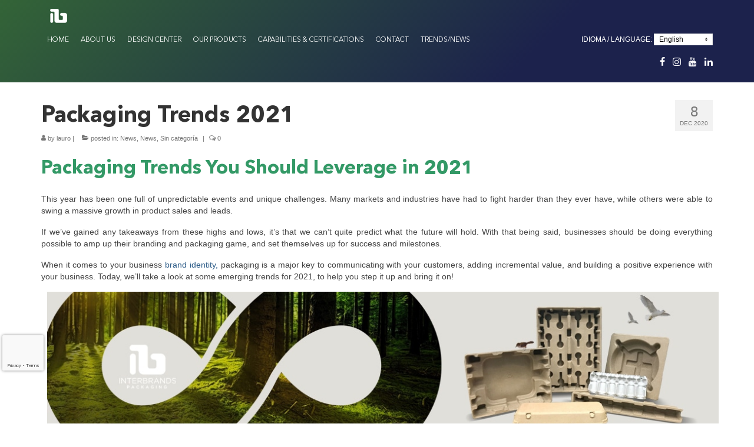

--- FILE ---
content_type: text/html; charset=UTF-8
request_url: https://interbrandspackaging.com/en/2020/12/08/interbrands-packaging/
body_size: 14513
content:
<!DOCTYPE html>
<html class="no-js" lang="en-US" itemscope="itemscope" itemtype="https://schema.org/WebPage">
<head>
  <meta charset="UTF-8">
  <meta name="viewport" content="width=device-width, initial-scale=1.0">
  <meta http-equiv="X-UA-Compatible" content="IE=edge">
  <meta name='robots' content='index, follow, max-image-preview:large, max-snippet:-1, max-video-preview:-1' />
	<style>img:is([sizes="auto" i], [sizes^="auto," i]) { contain-intrinsic-size: 3000px 1500px }</style>
	
	<!-- This site is optimized with the Yoast SEO plugin v26.0 - https://yoast.com/wordpress/plugins/seo/ -->
	<title>Packaging Trends 2021 - Interbrands Packaging</title>
	<link rel="canonical" href="https://interbrandspackaging.com/en/2020/12/08/interbrands-packaging/" />
	<meta property="og:locale" content="en_US" />
	<meta property="og:type" content="article" />
	<meta property="og:title" content="Packaging Trends 2021 - Interbrands Packaging" />
	<meta property="og:description" content="Packaging Trends You Should Leverage in 2021 This year has been one full of unpredictable events and unique challenges. Many markets and industries have had to fight harder than they ever have, while others were able to swing a massive &hellip; Continued" />
	<meta property="og:url" content="https://interbrandspackaging.com/en/2020/12/08/interbrands-packaging/" />
	<meta property="og:site_name" content="Interbrands Packaging" />
	<meta property="article:published_time" content="2020-12-08T16:26:45+00:00" />
	<meta property="article:modified_time" content="2021-05-26T19:13:15+00:00" />
	<meta property="og:image" content="https://interbrandspackaging.com/wp-content/uploads/2020/12/Sustainable_packaging_interbrandsPackaging.jpg" />
	<meta name="author" content="lauro" />
	<meta name="twitter:card" content="summary_large_image" />
	<meta name="twitter:label1" content="Written by" />
	<meta name="twitter:data1" content="lauro" />
	<meta name="twitter:label2" content="Est. reading time" />
	<meta name="twitter:data2" content="3 minutes" />
	<script type="application/ld+json" class="yoast-schema-graph">{"@context":"https://schema.org","@graph":[{"@type":"WebPage","@id":"https://interbrandspackaging.com/en/2020/12/08/interbrands-packaging/","url":"https://interbrandspackaging.com/en/2020/12/08/interbrands-packaging/","name":"Packaging Trends 2021 - Interbrands Packaging","isPartOf":{"@id":"https://interbrandspackaging.com/en/interbrands-packaging/#website"},"primaryImageOfPage":{"@id":"https://interbrandspackaging.com/en/2020/12/08/interbrands-packaging/#primaryimage"},"image":{"@id":"https://interbrandspackaging.com/en/2020/12/08/interbrands-packaging/#primaryimage"},"thumbnailUrl":"https://interbrandspackaging.com/wp-content/uploads/2020/12/Sustainable_packaging_interbrandsPackaging.jpg","datePublished":"2020-12-08T16:26:45+00:00","dateModified":"2021-05-26T19:13:15+00:00","author":{"@id":"https://interbrandspackaging.com/en/interbrands-packaging/#/schema/person/9bf360938e2aff02430cdacc6175c3bc"},"breadcrumb":{"@id":"https://interbrandspackaging.com/en/2020/12/08/interbrands-packaging/#breadcrumb"},"inLanguage":"en-US","potentialAction":[{"@type":"ReadAction","target":["https://interbrandspackaging.com/en/2020/12/08/interbrands-packaging/"]}]},{"@type":"ImageObject","inLanguage":"en-US","@id":"https://interbrandspackaging.com/en/2020/12/08/interbrands-packaging/#primaryimage","url":"https://interbrandspackaging.com/wp-content/uploads/2020/12/Sustainable_packaging_interbrandsPackaging.jpg","contentUrl":"https://interbrandspackaging.com/wp-content/uploads/2020/12/Sustainable_packaging_interbrandsPackaging.jpg"},{"@type":"BreadcrumbList","@id":"https://interbrandspackaging.com/en/2020/12/08/interbrands-packaging/#breadcrumb","itemListElement":[{"@type":"ListItem","position":1,"name":"Inicio","item":"https://interbrandspackaging.com/en/interbrands-packaging/"},{"@type":"ListItem","position":2,"name":"Posts","item":"https://interbrandspackaging.com/en/home/"},{"@type":"ListItem","position":3,"name":"Packaging Trends 2021"}]},{"@type":"WebSite","@id":"https://interbrandspackaging.com/en/interbrands-packaging/#website","url":"https://interbrandspackaging.com/en/interbrands-packaging/","name":"Interbrands Packaging","description":"Leading Packaging Company","potentialAction":[{"@type":"SearchAction","target":{"@type":"EntryPoint","urlTemplate":"https://interbrandspackaging.com/en/interbrands-packaging/?s={search_term_string}"},"query-input":{"@type":"PropertyValueSpecification","valueRequired":true,"valueName":"search_term_string"}}],"inLanguage":"en-US"},{"@type":"Person","@id":"https://interbrandspackaging.com/en/interbrands-packaging/#/schema/person/9bf360938e2aff02430cdacc6175c3bc","name":"lauro","image":{"@type":"ImageObject","inLanguage":"en-US","@id":"https://interbrandspackaging.com/en/interbrands-packaging/#/schema/person/image/","url":"https://secure.gravatar.com/avatar/10f88ef1a9b2d11cde354d2d36a70073ec86eb77011d5cf7efc72df04c3abd8c?s=96&d=mm&r=g","contentUrl":"https://secure.gravatar.com/avatar/10f88ef1a9b2d11cde354d2d36a70073ec86eb77011d5cf7efc72df04c3abd8c?s=96&d=mm&r=g","caption":"lauro"},"url":"https://interbrandspackaging.com/en/author/lauro/"}]}</script>
	<!-- / Yoast SEO plugin. -->


<link rel='dns-prefetch' href='//fonts.googleapis.com' />
<link rel="alternate" type="application/rss+xml" title="Interbrands Packaging &raquo; Feed" href="https://interbrandspackaging.com/en/feed/" />
<link rel="alternate" type="application/rss+xml" title="Interbrands Packaging &raquo; Comments Feed" href="https://interbrandspackaging.com/en/comments/feed/" />
<link rel="alternate" type="application/rss+xml" title="Interbrands Packaging &raquo; Packaging Trends 2021 Comments Feed" href="https://interbrandspackaging.com/en/2020/12/08/interbrands-packaging/feed/" />
<script type="text/javascript">
/* <![CDATA[ */
window._wpemojiSettings = {"baseUrl":"https:\/\/s.w.org\/images\/core\/emoji\/16.0.1\/72x72\/","ext":".png","svgUrl":"https:\/\/s.w.org\/images\/core\/emoji\/16.0.1\/svg\/","svgExt":".svg","source":{"concatemoji":"https:\/\/interbrandspackaging.com\/wp-includes\/js\/wp-emoji-release.min.js?ver=6.8.3"}};
/*! This file is auto-generated */
!function(s,n){var o,i,e;function c(e){try{var t={supportTests:e,timestamp:(new Date).valueOf()};sessionStorage.setItem(o,JSON.stringify(t))}catch(e){}}function p(e,t,n){e.clearRect(0,0,e.canvas.width,e.canvas.height),e.fillText(t,0,0);var t=new Uint32Array(e.getImageData(0,0,e.canvas.width,e.canvas.height).data),a=(e.clearRect(0,0,e.canvas.width,e.canvas.height),e.fillText(n,0,0),new Uint32Array(e.getImageData(0,0,e.canvas.width,e.canvas.height).data));return t.every(function(e,t){return e===a[t]})}function u(e,t){e.clearRect(0,0,e.canvas.width,e.canvas.height),e.fillText(t,0,0);for(var n=e.getImageData(16,16,1,1),a=0;a<n.data.length;a++)if(0!==n.data[a])return!1;return!0}function f(e,t,n,a){switch(t){case"flag":return n(e,"\ud83c\udff3\ufe0f\u200d\u26a7\ufe0f","\ud83c\udff3\ufe0f\u200b\u26a7\ufe0f")?!1:!n(e,"\ud83c\udde8\ud83c\uddf6","\ud83c\udde8\u200b\ud83c\uddf6")&&!n(e,"\ud83c\udff4\udb40\udc67\udb40\udc62\udb40\udc65\udb40\udc6e\udb40\udc67\udb40\udc7f","\ud83c\udff4\u200b\udb40\udc67\u200b\udb40\udc62\u200b\udb40\udc65\u200b\udb40\udc6e\u200b\udb40\udc67\u200b\udb40\udc7f");case"emoji":return!a(e,"\ud83e\udedf")}return!1}function g(e,t,n,a){var r="undefined"!=typeof WorkerGlobalScope&&self instanceof WorkerGlobalScope?new OffscreenCanvas(300,150):s.createElement("canvas"),o=r.getContext("2d",{willReadFrequently:!0}),i=(o.textBaseline="top",o.font="600 32px Arial",{});return e.forEach(function(e){i[e]=t(o,e,n,a)}),i}function t(e){var t=s.createElement("script");t.src=e,t.defer=!0,s.head.appendChild(t)}"undefined"!=typeof Promise&&(o="wpEmojiSettingsSupports",i=["flag","emoji"],n.supports={everything:!0,everythingExceptFlag:!0},e=new Promise(function(e){s.addEventListener("DOMContentLoaded",e,{once:!0})}),new Promise(function(t){var n=function(){try{var e=JSON.parse(sessionStorage.getItem(o));if("object"==typeof e&&"number"==typeof e.timestamp&&(new Date).valueOf()<e.timestamp+604800&&"object"==typeof e.supportTests)return e.supportTests}catch(e){}return null}();if(!n){if("undefined"!=typeof Worker&&"undefined"!=typeof OffscreenCanvas&&"undefined"!=typeof URL&&URL.createObjectURL&&"undefined"!=typeof Blob)try{var e="postMessage("+g.toString()+"("+[JSON.stringify(i),f.toString(),p.toString(),u.toString()].join(",")+"));",a=new Blob([e],{type:"text/javascript"}),r=new Worker(URL.createObjectURL(a),{name:"wpTestEmojiSupports"});return void(r.onmessage=function(e){c(n=e.data),r.terminate(),t(n)})}catch(e){}c(n=g(i,f,p,u))}t(n)}).then(function(e){for(var t in e)n.supports[t]=e[t],n.supports.everything=n.supports.everything&&n.supports[t],"flag"!==t&&(n.supports.everythingExceptFlag=n.supports.everythingExceptFlag&&n.supports[t]);n.supports.everythingExceptFlag=n.supports.everythingExceptFlag&&!n.supports.flag,n.DOMReady=!1,n.readyCallback=function(){n.DOMReady=!0}}).then(function(){return e}).then(function(){var e;n.supports.everything||(n.readyCallback(),(e=n.source||{}).concatemoji?t(e.concatemoji):e.wpemoji&&e.twemoji&&(t(e.twemoji),t(e.wpemoji)))}))}((window,document),window._wpemojiSettings);
/* ]]> */
</script>
<style id='wp-emoji-styles-inline-css' type='text/css'>

	img.wp-smiley, img.emoji {
		display: inline !important;
		border: none !important;
		box-shadow: none !important;
		height: 1em !important;
		width: 1em !important;
		margin: 0 0.07em !important;
		vertical-align: -0.1em !important;
		background: none !important;
		padding: 0 !important;
	}
</style>
<link rel='stylesheet' id='wp-block-library-css' href='https://interbrandspackaging.com/wp-includes/css/dist/block-library/style.min.css?ver=6.8.3' type='text/css' media='all' />
<style id='classic-theme-styles-inline-css' type='text/css'>
/*! This file is auto-generated */
.wp-block-button__link{color:#fff;background-color:#32373c;border-radius:9999px;box-shadow:none;text-decoration:none;padding:calc(.667em + 2px) calc(1.333em + 2px);font-size:1.125em}.wp-block-file__button{background:#32373c;color:#fff;text-decoration:none}
</style>
<style id='global-styles-inline-css' type='text/css'>
:root{--wp--preset--aspect-ratio--square: 1;--wp--preset--aspect-ratio--4-3: 4/3;--wp--preset--aspect-ratio--3-4: 3/4;--wp--preset--aspect-ratio--3-2: 3/2;--wp--preset--aspect-ratio--2-3: 2/3;--wp--preset--aspect-ratio--16-9: 16/9;--wp--preset--aspect-ratio--9-16: 9/16;--wp--preset--color--black: #000;--wp--preset--color--cyan-bluish-gray: #abb8c3;--wp--preset--color--white: #fff;--wp--preset--color--pale-pink: #f78da7;--wp--preset--color--vivid-red: #cf2e2e;--wp--preset--color--luminous-vivid-orange: #ff6900;--wp--preset--color--luminous-vivid-amber: #fcb900;--wp--preset--color--light-green-cyan: #7bdcb5;--wp--preset--color--vivid-green-cyan: #00d084;--wp--preset--color--pale-cyan-blue: #8ed1fc;--wp--preset--color--vivid-cyan-blue: #0693e3;--wp--preset--color--vivid-purple: #9b51e0;--wp--preset--color--virtue-primary: #2d5c88;--wp--preset--color--virtue-primary-light: #6c8dab;--wp--preset--color--very-light-gray: #eee;--wp--preset--color--very-dark-gray: #444;--wp--preset--gradient--vivid-cyan-blue-to-vivid-purple: linear-gradient(135deg,rgba(6,147,227,1) 0%,rgb(155,81,224) 100%);--wp--preset--gradient--light-green-cyan-to-vivid-green-cyan: linear-gradient(135deg,rgb(122,220,180) 0%,rgb(0,208,130) 100%);--wp--preset--gradient--luminous-vivid-amber-to-luminous-vivid-orange: linear-gradient(135deg,rgba(252,185,0,1) 0%,rgba(255,105,0,1) 100%);--wp--preset--gradient--luminous-vivid-orange-to-vivid-red: linear-gradient(135deg,rgba(255,105,0,1) 0%,rgb(207,46,46) 100%);--wp--preset--gradient--very-light-gray-to-cyan-bluish-gray: linear-gradient(135deg,rgb(238,238,238) 0%,rgb(169,184,195) 100%);--wp--preset--gradient--cool-to-warm-spectrum: linear-gradient(135deg,rgb(74,234,220) 0%,rgb(151,120,209) 20%,rgb(207,42,186) 40%,rgb(238,44,130) 60%,rgb(251,105,98) 80%,rgb(254,248,76) 100%);--wp--preset--gradient--blush-light-purple: linear-gradient(135deg,rgb(255,206,236) 0%,rgb(152,150,240) 100%);--wp--preset--gradient--blush-bordeaux: linear-gradient(135deg,rgb(254,205,165) 0%,rgb(254,45,45) 50%,rgb(107,0,62) 100%);--wp--preset--gradient--luminous-dusk: linear-gradient(135deg,rgb(255,203,112) 0%,rgb(199,81,192) 50%,rgb(65,88,208) 100%);--wp--preset--gradient--pale-ocean: linear-gradient(135deg,rgb(255,245,203) 0%,rgb(182,227,212) 50%,rgb(51,167,181) 100%);--wp--preset--gradient--electric-grass: linear-gradient(135deg,rgb(202,248,128) 0%,rgb(113,206,126) 100%);--wp--preset--gradient--midnight: linear-gradient(135deg,rgb(2,3,129) 0%,rgb(40,116,252) 100%);--wp--preset--font-size--small: 13px;--wp--preset--font-size--medium: 20px;--wp--preset--font-size--large: 36px;--wp--preset--font-size--x-large: 42px;--wp--preset--spacing--20: 0.44rem;--wp--preset--spacing--30: 0.67rem;--wp--preset--spacing--40: 1rem;--wp--preset--spacing--50: 1.5rem;--wp--preset--spacing--60: 2.25rem;--wp--preset--spacing--70: 3.38rem;--wp--preset--spacing--80: 5.06rem;--wp--preset--shadow--natural: 6px 6px 9px rgba(0, 0, 0, 0.2);--wp--preset--shadow--deep: 12px 12px 50px rgba(0, 0, 0, 0.4);--wp--preset--shadow--sharp: 6px 6px 0px rgba(0, 0, 0, 0.2);--wp--preset--shadow--outlined: 6px 6px 0px -3px rgba(255, 255, 255, 1), 6px 6px rgba(0, 0, 0, 1);--wp--preset--shadow--crisp: 6px 6px 0px rgba(0, 0, 0, 1);}:where(.is-layout-flex){gap: 0.5em;}:where(.is-layout-grid){gap: 0.5em;}body .is-layout-flex{display: flex;}.is-layout-flex{flex-wrap: wrap;align-items: center;}.is-layout-flex > :is(*, div){margin: 0;}body .is-layout-grid{display: grid;}.is-layout-grid > :is(*, div){margin: 0;}:where(.wp-block-columns.is-layout-flex){gap: 2em;}:where(.wp-block-columns.is-layout-grid){gap: 2em;}:where(.wp-block-post-template.is-layout-flex){gap: 1.25em;}:where(.wp-block-post-template.is-layout-grid){gap: 1.25em;}.has-black-color{color: var(--wp--preset--color--black) !important;}.has-cyan-bluish-gray-color{color: var(--wp--preset--color--cyan-bluish-gray) !important;}.has-white-color{color: var(--wp--preset--color--white) !important;}.has-pale-pink-color{color: var(--wp--preset--color--pale-pink) !important;}.has-vivid-red-color{color: var(--wp--preset--color--vivid-red) !important;}.has-luminous-vivid-orange-color{color: var(--wp--preset--color--luminous-vivid-orange) !important;}.has-luminous-vivid-amber-color{color: var(--wp--preset--color--luminous-vivid-amber) !important;}.has-light-green-cyan-color{color: var(--wp--preset--color--light-green-cyan) !important;}.has-vivid-green-cyan-color{color: var(--wp--preset--color--vivid-green-cyan) !important;}.has-pale-cyan-blue-color{color: var(--wp--preset--color--pale-cyan-blue) !important;}.has-vivid-cyan-blue-color{color: var(--wp--preset--color--vivid-cyan-blue) !important;}.has-vivid-purple-color{color: var(--wp--preset--color--vivid-purple) !important;}.has-black-background-color{background-color: var(--wp--preset--color--black) !important;}.has-cyan-bluish-gray-background-color{background-color: var(--wp--preset--color--cyan-bluish-gray) !important;}.has-white-background-color{background-color: var(--wp--preset--color--white) !important;}.has-pale-pink-background-color{background-color: var(--wp--preset--color--pale-pink) !important;}.has-vivid-red-background-color{background-color: var(--wp--preset--color--vivid-red) !important;}.has-luminous-vivid-orange-background-color{background-color: var(--wp--preset--color--luminous-vivid-orange) !important;}.has-luminous-vivid-amber-background-color{background-color: var(--wp--preset--color--luminous-vivid-amber) !important;}.has-light-green-cyan-background-color{background-color: var(--wp--preset--color--light-green-cyan) !important;}.has-vivid-green-cyan-background-color{background-color: var(--wp--preset--color--vivid-green-cyan) !important;}.has-pale-cyan-blue-background-color{background-color: var(--wp--preset--color--pale-cyan-blue) !important;}.has-vivid-cyan-blue-background-color{background-color: var(--wp--preset--color--vivid-cyan-blue) !important;}.has-vivid-purple-background-color{background-color: var(--wp--preset--color--vivid-purple) !important;}.has-black-border-color{border-color: var(--wp--preset--color--black) !important;}.has-cyan-bluish-gray-border-color{border-color: var(--wp--preset--color--cyan-bluish-gray) !important;}.has-white-border-color{border-color: var(--wp--preset--color--white) !important;}.has-pale-pink-border-color{border-color: var(--wp--preset--color--pale-pink) !important;}.has-vivid-red-border-color{border-color: var(--wp--preset--color--vivid-red) !important;}.has-luminous-vivid-orange-border-color{border-color: var(--wp--preset--color--luminous-vivid-orange) !important;}.has-luminous-vivid-amber-border-color{border-color: var(--wp--preset--color--luminous-vivid-amber) !important;}.has-light-green-cyan-border-color{border-color: var(--wp--preset--color--light-green-cyan) !important;}.has-vivid-green-cyan-border-color{border-color: var(--wp--preset--color--vivid-green-cyan) !important;}.has-pale-cyan-blue-border-color{border-color: var(--wp--preset--color--pale-cyan-blue) !important;}.has-vivid-cyan-blue-border-color{border-color: var(--wp--preset--color--vivid-cyan-blue) !important;}.has-vivid-purple-border-color{border-color: var(--wp--preset--color--vivid-purple) !important;}.has-vivid-cyan-blue-to-vivid-purple-gradient-background{background: var(--wp--preset--gradient--vivid-cyan-blue-to-vivid-purple) !important;}.has-light-green-cyan-to-vivid-green-cyan-gradient-background{background: var(--wp--preset--gradient--light-green-cyan-to-vivid-green-cyan) !important;}.has-luminous-vivid-amber-to-luminous-vivid-orange-gradient-background{background: var(--wp--preset--gradient--luminous-vivid-amber-to-luminous-vivid-orange) !important;}.has-luminous-vivid-orange-to-vivid-red-gradient-background{background: var(--wp--preset--gradient--luminous-vivid-orange-to-vivid-red) !important;}.has-very-light-gray-to-cyan-bluish-gray-gradient-background{background: var(--wp--preset--gradient--very-light-gray-to-cyan-bluish-gray) !important;}.has-cool-to-warm-spectrum-gradient-background{background: var(--wp--preset--gradient--cool-to-warm-spectrum) !important;}.has-blush-light-purple-gradient-background{background: var(--wp--preset--gradient--blush-light-purple) !important;}.has-blush-bordeaux-gradient-background{background: var(--wp--preset--gradient--blush-bordeaux) !important;}.has-luminous-dusk-gradient-background{background: var(--wp--preset--gradient--luminous-dusk) !important;}.has-pale-ocean-gradient-background{background: var(--wp--preset--gradient--pale-ocean) !important;}.has-electric-grass-gradient-background{background: var(--wp--preset--gradient--electric-grass) !important;}.has-midnight-gradient-background{background: var(--wp--preset--gradient--midnight) !important;}.has-small-font-size{font-size: var(--wp--preset--font-size--small) !important;}.has-medium-font-size{font-size: var(--wp--preset--font-size--medium) !important;}.has-large-font-size{font-size: var(--wp--preset--font-size--large) !important;}.has-x-large-font-size{font-size: var(--wp--preset--font-size--x-large) !important;}
:where(.wp-block-post-template.is-layout-flex){gap: 1.25em;}:where(.wp-block-post-template.is-layout-grid){gap: 1.25em;}
:where(.wp-block-columns.is-layout-flex){gap: 2em;}:where(.wp-block-columns.is-layout-grid){gap: 2em;}
:root :where(.wp-block-pullquote){font-size: 1.5em;line-height: 1.6;}
</style>
<link rel='stylesheet' id='contact-form-7-css' href='https://interbrandspackaging.com/wp-content/plugins/contact-form-7/includes/css/styles.css?ver=6.1.1' type='text/css' media='all' />
<link rel='stylesheet' id='olark-wp-css' href='https://interbrandspackaging.com/wp-content/plugins/olark-live-chat/public/css/olark-wp-public.css?ver=1.0.0' type='text/css' media='all' />
<link rel='stylesheet' id='rs-plugin-settings-css' href='https://interbrandspackaging.com/wp-content/plugins/revslider/public/assets/css/settings.css?ver=5.4.8.2' type='text/css' media='all' />
<style id='rs-plugin-settings-inline-css' type='text/css'>
#rs-demo-id {}
</style>
<link rel='stylesheet' id='wk-styles-css' href='https://interbrandspackaging.com/wp-content/plugins/widgetkit/cache/wk-styles-f54984b4.css?ver=6.8.3' type='text/css' media='all' />
<link rel='stylesheet' id='parent-style-css' href='https://interbrandspackaging.com/wp-content/themes/virtue/style.css?ver=6.8.3' type='text/css' media='all' />
<style id='kadence-blocks-global-variables-inline-css' type='text/css'>
:root {--global-kb-font-size-sm:clamp(0.8rem, 0.73rem + 0.217vw, 0.9rem);--global-kb-font-size-md:clamp(1.1rem, 0.995rem + 0.326vw, 1.25rem);--global-kb-font-size-lg:clamp(1.75rem, 1.576rem + 0.543vw, 2rem);--global-kb-font-size-xl:clamp(2.25rem, 1.728rem + 1.63vw, 3rem);--global-kb-font-size-xxl:clamp(2.5rem, 1.456rem + 3.26vw, 4rem);--global-kb-font-size-xxxl:clamp(2.75rem, 0.489rem + 7.065vw, 6rem);}:root {--global-palette1: #3182CE;--global-palette2: #2B6CB0;--global-palette3: #1A202C;--global-palette4: #2D3748;--global-palette5: #4A5568;--global-palette6: #718096;--global-palette7: #EDF2F7;--global-palette8: #F7FAFC;--global-palette9: #ffffff;}
</style>
<link rel='stylesheet' id='virtue_theme-css' href='https://interbrandspackaging.com/wp-content/themes/virtue/assets/css/virtue.css?ver=3.4.13' type='text/css' media='all' />
<link rel='stylesheet' id='virtue_skin-css' href='https://interbrandspackaging.com/wp-content/themes/virtue/assets/css/skins/default.css?ver=3.4.13' type='text/css' media='all' />
<link rel='stylesheet' id='virtue_child-css' href='https://interbrandspackaging.com/wp-content/themes/interbrands/style.css?ver=1.0' type='text/css' media='all' />
<link rel='stylesheet' id='redux-google-fonts-virtue-css' href='https://fonts.googleapis.com/css?family=Pacifico%3A400%7CLato%3A700%2C400&#038;subset=latin&#038;ver=6.8.3' type='text/css' media='all' />
<script type="text/javascript" src="https://interbrandspackaging.com/wp-includes/js/jquery/jquery.min.js?ver=3.7.1" id="jquery-core-js"></script>
<script type="text/javascript" src="https://interbrandspackaging.com/wp-includes/js/jquery/jquery-migrate.min.js?ver=3.4.1" id="jquery-migrate-js"></script>
<script type="text/javascript" id="olark-wp-js-extra">
/* <![CDATA[ */
var olark_vars = {"site_ID":"6603-743-10-8859","expand":"0","float":"0","override_lang":"0","lang":"","api":"","mobile":"1","woocommerce":"","woocommerce_version":null,"enable_cartsaver":"0"};
/* ]]> */
</script>
<script type="text/javascript" src="https://interbrandspackaging.com/wp-content/plugins/olark-live-chat/public/js/olark-wp-public.js?ver=1.0.0" id="olark-wp-js"></script>
<script type="text/javascript" src="https://interbrandspackaging.com/wp-content/plugins/revslider/public/assets/js/jquery.themepunch.tools.min.js?ver=5.4.8.2" id="tp-tools-js"></script>
<script type="text/javascript" src="https://interbrandspackaging.com/wp-content/plugins/revslider/public/assets/js/jquery.themepunch.revolution.min.js?ver=5.4.8.2" id="revmin-js"></script>
<script type="text/javascript" src="https://interbrandspackaging.com/wp-content/plugins/widgetkit/cache/uikit2-ac84e3c2.js?ver=6.8.3" id="uikit2-js"></script>
<script type="text/javascript" src="https://interbrandspackaging.com/wp-content/plugins/widgetkit/cache/wk-scripts-a071031a.js?ver=6.8.3" id="wk-scripts-js"></script>
<!--[if lt IE 9]>
<script type="text/javascript" src="https://interbrandspackaging.com/wp-content/themes/virtue/assets/js/vendor/respond.min.js?ver=6.8.3" id="virtue-respond-js"></script>
<![endif]-->
<link rel="https://api.w.org/" href="https://interbrandspackaging.com/wp-json/" /><link rel="alternate" title="JSON" type="application/json" href="https://interbrandspackaging.com/wp-json/wp/v2/posts/1565" /><link rel="EditURI" type="application/rsd+xml" title="RSD" href="https://interbrandspackaging.com/xmlrpc.php?rsd" />
<link rel='shortlink' href='https://interbrandspackaging.com/?p=1565' />
<link rel="alternate" title="oEmbed (JSON)" type="application/json+oembed" href="https://interbrandspackaging.com/wp-json/oembed/1.0/embed?url=https%3A%2F%2Finterbrandspackaging.com%2Fen%2F2020%2F12%2F08%2Finterbrands-packaging%2F" />
<link rel="alternate" title="oEmbed (XML)" type="text/xml+oembed" href="https://interbrandspackaging.com/wp-json/oembed/1.0/embed?url=https%3A%2F%2Finterbrandspackaging.com%2Fen%2F2020%2F12%2F08%2Finterbrands-packaging%2F&#038;format=xml" />

		<!-- GA Google Analytics @ https://m0n.co/ga -->
		<script async src="https://www.googletagmanager.com/gtag/js?id=UA-109946733-1"></script>
		<script>
			window.dataLayer = window.dataLayer || [];
			function gtag(){dataLayer.push(arguments);}
			gtag('js', new Date());
			gtag('config', 'UA-109946733-1');
		</script>

	<!-- HFCM by 99 Robots - Snippet # 1: Facebook Pixel -->
<!-- Facebook Pixel Code -->
<script>
!function(f,b,e,v,n,t,s)
{if(f.fbq)return;n=f.fbq=function(){n.callMethod?
n.callMethod.apply(n,arguments):n.queue.push(arguments)};
if(!f._fbq)f._fbq=n;n.push=n;n.loaded=!0;n.version='2.0';
n.queue=[];t=b.createElement(e);t.async=!0;
t.src=v;s=b.getElementsByTagName(e)[0];
s.parentNode.insertBefore(t,s)}(window, document,'script',
'https://connect.facebook.net/en_US/fbevents.js');
fbq('init', '655759542531366');
fbq('track', 'PageView');
</script>
<noscript><img height="1" width="1" style="display:none"
src="https://www.facebook.com/tr?id=655759542531366&ev=PageView&noscript=1" alt="Facebook Pixel"
/></noscript>
<!-- End Facebook Pixel Code -->
<!-- /end HFCM by 99 Robots -->
<!-- HFCM by 99 Robots - Snippet # 2: Meta tag -->
<meta name="facebook-domain-verification" content="nyeix8n8qut5fkdo232xcnsvva1qhw" />
<!-- /end HFCM by 99 Robots -->
<style type="text/css">#logo {padding-top:30px;}#logo {padding-bottom:10px;}#logo {margin-left:0px;}#logo {margin-right:0px;}#nav-main {margin-top:35px;}#nav-main {margin-bottom:10px;}.headerfont, .tp-caption {font-family:;}.topbarmenu ul li {font-family:Lato;}input[type=number]::-webkit-inner-spin-button, input[type=number]::-webkit-outer-spin-button { -webkit-appearance: none; margin: 0; } input[type=number] {-moz-appearance: textfield;}.quantity input::-webkit-outer-spin-button,.quantity input::-webkit-inner-spin-button {display: none;}.product_item .product_details h5 {text-transform: none;}.product_item .product_details h5 {min-height:40px;}[class*="wp-image"] {-webkit-box-shadow: none;-moz-box-shadow: none;box-shadow: none;border:none;}[class*="wp-image"]:hover {-webkit-box-shadow: none;-moz-box-shadow: none;box-shadow: none;border:none;}.light-dropshaddow {-webkit-box-shadow: none;-moz-box-shadow: none;box-shadow: none;}.entry-content p { margin-bottom:16px;}.boxi1 {
margin-bottom:20px;
text-align:center;
padding-top:20px;
background:#f2f2f2;
}

.boxi1 div {
font-size:28px;
}

.single-footer {
clear:both;
}

@media (max-width: 768px) {
.topbarmenu ul li a {
padding:7px 5px;
font-size:10px;
}
}
.contactformcase h3 {font-size: 20px;}
</style><style type="text/css">.recentcomments a{display:inline !important;padding:0 !important;margin:0 !important;}</style><meta name="generator" content="Powered by WPBakery Page Builder - drag and drop page builder for WordPress."/>
<!--[if lte IE 9]><link rel="stylesheet" type="text/css" href="https://interbrandspackaging.com/wp-content/plugins/js_composer/assets/css/vc_lte_ie9.min.css" media="screen"><![endif]--><meta name="generator" content="Powered by Slider Revolution 5.4.8.2 - responsive, Mobile-Friendly Slider Plugin for WordPress with comfortable drag and drop interface." />
<link rel="icon" href="https://interbrandspackaging.com/wp-content/uploads/2019/02/cropped-interbrands-logo-32x32.png" sizes="32x32" />
<link rel="icon" href="https://interbrandspackaging.com/wp-content/uploads/2019/02/cropped-interbrands-logo-192x192.png" sizes="192x192" />
<link rel="apple-touch-icon" href="https://interbrandspackaging.com/wp-content/uploads/2019/02/cropped-interbrands-logo-180x180.png" />
<meta name="msapplication-TileImage" content="https://interbrandspackaging.com/wp-content/uploads/2019/02/cropped-interbrands-logo-270x270.png" />
<script type="text/javascript">function setREVStartSize(e){									
						try{ e.c=jQuery(e.c);var i=jQuery(window).width(),t=9999,r=0,n=0,l=0,f=0,s=0,h=0;
							if(e.responsiveLevels&&(jQuery.each(e.responsiveLevels,function(e,f){f>i&&(t=r=f,l=e),i>f&&f>r&&(r=f,n=e)}),t>r&&(l=n)),f=e.gridheight[l]||e.gridheight[0]||e.gridheight,s=e.gridwidth[l]||e.gridwidth[0]||e.gridwidth,h=i/s,h=h>1?1:h,f=Math.round(h*f),"fullscreen"==e.sliderLayout){var u=(e.c.width(),jQuery(window).height());if(void 0!=e.fullScreenOffsetContainer){var c=e.fullScreenOffsetContainer.split(",");if (c) jQuery.each(c,function(e,i){u=jQuery(i).length>0?u-jQuery(i).outerHeight(!0):u}),e.fullScreenOffset.split("%").length>1&&void 0!=e.fullScreenOffset&&e.fullScreenOffset.length>0?u-=jQuery(window).height()*parseInt(e.fullScreenOffset,0)/100:void 0!=e.fullScreenOffset&&e.fullScreenOffset.length>0&&(u-=parseInt(e.fullScreenOffset,0))}f=u}else void 0!=e.minHeight&&f<e.minHeight&&(f=e.minHeight);e.c.closest(".rev_slider_wrapper").css({height:f})					
						}catch(d){console.log("Failure at Presize of Slider:"+d)}						
					};</script>
		<style type="text/css" id="wp-custom-css">
			
@media (max-width: 576px) {
    .tp-caption *,
    .tp-caption h2,
    .tp-caption strong,
    .rs-slide-3 .rs-slide-titulos *,
    .rs-slide-5 .rs-slide-titulos *,
    .rs-slide-7 .rs-slide-titulos *,
    .rs-slide-8 .rs-slide-titulos *,
    .rs-slide-9 .rs-slide-titulos * {
        font-size: 18px !important;
        font-weight: bold !important;
        line-height: 1.1 !important;
    }

    .tp-parallax-wrap {
        left: 30px !important;
    }

    .rs-slide-logos,
    .rs-slide-logo,
    .rs-slide-description {
        display: none !important;
        visibility: hidden !important;
    }

    .rs-slide-1 .tp-bgimg {
        background-position: left center !important;
    }

    .rs-slide-1 .rs-slide-titulos,
    .rs-slide-9 .rs-slide-titulos {
        top: 190px !important;
        display: block !important;
        visibility: visible !important;
    }

    .rs-slide-1 .rs-slide-button {
        top: 268px !important;
    }

    .rs-slide-2 .tp-bgimg {
        background-position: left center !important;
    }

    .rs-slide-3 .rs-slide-titulos {
        top: 210px !important;
    }
    
    .rs-slide-4 .rs-slide-titulos,
    .rs-slide-5 .rs-slide-titulos,
    .rs-slide-7 .rs-slide-titulos {
        top: 200px !important;
    }
    .rs-slide-6 .rs-slide-titulos {
        top: 205px !important;
    }

    .rs-slide-8 .rs-slide-titulos {
        top: 170px !important;
    }
}

/*selector de idioma*/
/*selector de idioma*/
select {
    
    height: 20px!important;
    width:100px!important;
	  font-size:12px!important;
	
	align-content:right
	}

.topbar-widget {
    text-align: right;
	line-height:2.9!important;
	font-size:12px!important;
}

/* RECAPTCHA BADGE SIDE */

.grecaptcha-badge {
	left: 4px !important;
	bottom: 90px !important;
	width: 70px !important;
  overflow: hidden !important;
  transition: all 0.3s ease !important;
}		</style>
		<style type="text/css" title="dynamic-css" class="options-output">header #logo a.brand,.logofont{font-family:Pacifico;line-height:40px;font-weight:400;font-style:normal;font-size:38px;}.kad_tagline{font-family:Lato;line-height:20px;font-weight:normal;font-style:normal;font-size:14px;}.product_item .product_details h5{font-family:Lato;line-height:20px;font-weight:700;font-style:normal;font-size:16px;}h1{line-height:40px;font-weight:400;font-style:normal;font-size:38px;}h2{line-height:40px;font-weight:400;font-style:normal;font-size:32px;}h3{line-height:40px;font-size:28px;}h4{line-height:40px;font-weight:400;font-style:normal;font-size:24px;}h5{line-height:24px;font-weight:400;font-style:normal;font-size:18px;}body{line-height:20px;font-size:14px;}#nav-main ul.sf-menu a{font-family:Lato;line-height:18px;font-weight:normal;font-style:normal;font-size:14px;}#nav-second ul.sf-menu a{font-family:Lato;line-height:22px;font-weight:normal;font-style:normal;font-size:18px;}.kad-nav-inner .kad-mnav, .kad-mobile-nav .kad-nav-inner li a,.nav-trigger-case{font-family:Lato;line-height:20px;font-weight:400;font-style:normal;font-size:18px;}</style><noscript><style type="text/css"> .wpb_animate_when_almost_visible { opacity: 1; }</style></noscript></head>
<body class="wp-singular post-template-default single single-post postid-1565 single-format-standard wp-embed-responsive wp-theme-virtue wp-child-theme-interbrands wide interbrands-packaging wpb-js-composer js-comp-ver-5.6 vc_responsive">
	<div id="kt-skip-link"><a href="#content">Skip to Main Content</a></div>
	<div id="wrapper" class="container">
	<header class="banner headerclass" itemscope itemtype="https://schema.org/WPHeader">
	<div id="topbar" class="topclass">
	<div class="container">
		<div class="row">
			<div class="col-sm-12">
			<div id="logo" class="logocase">
					<a class="brand logofont" href="https://interbrandspackaging.com/en/interbrands-packaging/">
													<div id="thelogo">
								<img src="https://interbrandspackaging.com/wp-content/uploads/2019/02/ib.png" alt="Interbrands Packaging" width="29" height="24" class="kad-standard-logo" />
															</div>
												</a>
									</div> <!-- Close #logo -->
			</div>
			<div class="clearfix"></div>
			<div class="col-md-8 col-sm-8 kad-topbar-left hidden-xs">
				<div class="topbarmenu clearfix">
				<ul id="menu-top-menu" class="sf-menu"><li  class=" menu-item-932"><a href="https://interbrandspackaging.com/en/interbrands-packaging/"><span>Home</span></a></li>
<li  class=" menu-item-1180"><a href="https://interbrandspackaging.com/en/about-ib-packaging/"><span>About Us</span></a></li>
<li  class=" menu-item-1181"><a href="https://interbrandspackaging.com/en/design-center/"><span>Design Center</span></a></li>
<li  class=" sf-dropdown menu-item-939"><a href="#"><span>Our Products</span></a>
<ul class="sub-menu sf-dropdown-menu dropdown">
	<li  class=" menu-item-1229"><a href="https://interbrandspackaging.com/en/flexible-packaging/"><span>Flexible Packaging</span></a></li>
	<li  class=" menu-item-1230"><a href="https://interbrandspackaging.com/en/folding-cartons/"><span>Folding Cartons</span></a></li>
	<li  class=" menu-item-1231"><a href="https://interbrandspackaging.com/en/industrial-molded-pulp/"><span>Industrial Molded Pulp</span></a></li>
	<li  class=" menu-item-1400"><a href="https://interbrandspackaging.com/en/biodegradable-food-containers/"><span>Biodegradable food containers</span></a></li>
</ul>
</li>
<li  class=" menu-item-1182"><a href="https://interbrandspackaging.com/en/capabilities-certifications/"><span>Capabilities &#038; Certifications</span></a></li>
<li  class=" menu-item-1251"><a href="https://interbrandspackaging.com/en/contact/"><span>Contact</span></a></li>
<li  class=" current-post-ancestor current-menu-parent current-post-parent menu-item-1368"><a href="https://interbrandspackaging.com/en/category/news/"><span>Trends/News</span></a></li>
</ul>									</div>
			</div><!-- close col-md-6 --> 
			<div class="col-md-4 col-sm-4 kad-topbar-right">
				<div id="topbar-search" class="topbar-widget">
					<span class="topbar-widgettitle">IDIOMA / LANGUAGE: </span><label class="screen-reader-text" for="lang_choice_polylang-2">IDIOMA / LANGUAGE:</label><select name="lang_choice_polylang-2" id="lang_choice_polylang-2" class="pll-switcher-select">
	<option value="https://interbrandspackaging.com/en/2020/12/08/interbrands-packaging/" lang="en-US" selected='selected' data-lang="{&quot;id&quot;:0,&quot;name&quot;:&quot;English&quot;,&quot;slug&quot;:&quot;en&quot;,&quot;dir&quot;:0}">English</option>
	<option value="https://interbrandspackaging.com/es/inicio/" lang="es-MX" data-lang="{&quot;id&quot;:0,&quot;name&quot;:&quot;Espa\u00f1ol&quot;,&quot;slug&quot;:&quot;es&quot;,&quot;dir&quot;:0}">Español</option>

</select>
<script type="text/javascript">
					document.getElementById( "lang_choice_polylang-2" ).addEventListener( "change", function ( event ) { location.href = event.currentTarget.value; } )
				</script>			<div class="textwidget"><p><a class="facebook_link" title="" href="http://www.facebook.com/InterBrandsPackaging" target="_blank" rel="noopener" data-toggle="tooltip" data-placement="top" data-original-title="Facebook"><strong>Facebook</strong><i class="icon-facebook"></i></a><br />
<a class="instagram_link" title="" href="https://www.instagram.com/interbrandspackaging/" target="_blank" rel="noopener" data-toggle="tooltip" data-placement="top" data-original-title="Instagram"><strong>Instagram</strong><i class="icon-instagram"></i></a><br />
<a class="youtube_link" title="" href="http://www.youtube.com/channel/UCHrmSkL8ABKq-MRiGv9bO7g" target="_blank" rel="noopener" data-toggle="tooltip" data-placement="top" data-original-title="YouTube"><strong>YouTube</strong><i class="icon-youtube"></i></a><br />
<a class="linkedin_link" title="" href="http://www.linkedin.com/company/interbrandspackaging.com" target="_blank" rel="noopener" data-toggle="tooltip" data-placement="top" data-original-title="LinkedIn"><strong>LinkedIn</strong><i class="icon-linkedin"></i></a></p>
</div>
						</div>
			</div> <!-- close col-md-6-->
		</div> <!-- Close Row -->
	</div> <!-- Close Container -->
</div>	<div class="container">
		<div class="row">      
		</div> <!-- Close Row -->
					<div id="mobile-nav-trigger" class="nav-trigger">
				<button class="nav-trigger-case mobileclass collapsed" data-toggle="collapse" data-target=".kad-nav-collapse">
					<span class="kad-navbtn"><i class="icon-reorder"></i></span>
					<span class="kad-menu-name">Menu</span>
				</button>
			</div>
			<div id="kad-mobile-nav" class="kad-mobile-nav">
				<div class="kad-nav-inner mobileclass">
					<div class="kad-nav-collapse">
					<ul id="menu-top-menu-1" class="kad-mnav"><li  class=" menu-item-932"><a href="https://interbrandspackaging.com/en/interbrands-packaging/"><span>Home</span></a></li>
<li  class=" menu-item-1180"><a href="https://interbrandspackaging.com/en/about-ib-packaging/"><span>About Us</span></a></li>
<li  class=" menu-item-1181"><a href="https://interbrandspackaging.com/en/design-center/"><span>Design Center</span></a></li>
<li  class=" sf-dropdown menu-item-939"><a href="#"><span>Our Products</span></a>
<ul class="sub-menu sf-dropdown-menu dropdown">
	<li  class=" menu-item-1229"><a href="https://interbrandspackaging.com/en/flexible-packaging/"><span>Flexible Packaging</span></a></li>
	<li  class=" menu-item-1230"><a href="https://interbrandspackaging.com/en/folding-cartons/"><span>Folding Cartons</span></a></li>
	<li  class=" menu-item-1231"><a href="https://interbrandspackaging.com/en/industrial-molded-pulp/"><span>Industrial Molded Pulp</span></a></li>
	<li  class=" menu-item-1400"><a href="https://interbrandspackaging.com/en/biodegradable-food-containers/"><span>Biodegradable food containers</span></a></li>
</ul>
</li>
<li  class=" menu-item-1182"><a href="https://interbrandspackaging.com/en/capabilities-certifications/"><span>Capabilities &#038; Certifications</span></a></li>
<li  class=" menu-item-1251"><a href="https://interbrandspackaging.com/en/contact/"><span>Contact</span></a></li>
<li  class=" current-post-ancestor current-menu-parent current-post-parent menu-item-1368"><a href="https://interbrandspackaging.com/en/category/news/"><span>Trends/News</span></a></li>
</ul>					</div>
				</div>
			</div>
		 
	</div> <!-- Close Container -->
	</header>
	<div class="wrap contentclass" role="document">

	<div id="content" class="container">
	<div class="row single-article" itemscope itemtype="https://schema.org/BlogPosting">
		<div class="main col-md-12" role="main">
					<article class="post-1565 post type-post status-publish format-standard hentry category-news-en category-news category-sin-categoria tag-biodegradable-packaging tag-circular-economy tag-molded-pulp tag-sustainable-packaging">
			<div class="postmeta updated color_gray">
	<div class="postdate bg-lightgray headerfont">
		<meta itemprop="datePublished" content="2021-05-26T19:13:15+00:00">
		<span class="postday">8</span>
		Dec 2020	</div>
</div>				<header>

				<h1 class="entry-title" itemprop="name headline">Packaging Trends 2021</h1><div class="subhead">
    <span class="postauthortop author vcard">
    <i class="icon-user"></i> by  <span itemprop="author"><a href="https://interbrandspackaging.com/en/author/lauro/" class="fn" rel="author">lauro</a></span> |</span>
      
    <span class="postedintop"><i class="icon-folder-open"></i> posted in: <a href="https://interbrandspackaging.com/en/category/news-en/" rel="category tag">News</a>, <a href="https://interbrandspackaging.com/en/category/news/" rel="category tag">News</a>, <a href="https://interbrandspackaging.com/en/category/sin-categoria/" rel="category tag">Sin categoría</a></span>     <span class="kad-hidepostedin">|</span>
    <span class="postcommentscount">
    <i class="icon-comments-alt"></i> 0    </span>
</div>				
				</header>

				<div class="entry-content" itemprop="articleBody">
					<h2><strong><span style="color: #339966;">Packaging Trends You Should Leverage in 2021</span></strong></h2>
<p>This year has been one full of unpredictable events and unique challenges. Many markets and industries have had to fight harder than they ever have, while others were able to swing a massive growth in product sales and leads.</p>
<p>If we’ve gained any takeaways from these highs and lows, it’s that we can’t quite predict what the future will hold. With that being said, businesses should be doing everything possible to amp up their branding and packaging game, and set themselves up for success and milestones.</p>
<p>When it comes to your business <a href="http://www.acmconnect.com">brand identity,</a> packaging is a major key to communicating with your customers, adding incremental value, and building a positive experience with your business. Today, we’ll take a look at some emerging trends for 2021, to help you step it up and bring it on!</p>
<p><img fetchpriority="high" decoding="async" class="size-full wp-image-1566" src="https://interbrandspackaging.com/wp-content/uploads/2020/12/Sustainable_packaging_interbrandsPackaging.jpg" alt="Molded Pulp" width="1158" height="264" srcset="https://interbrandspackaging.com/wp-content/uploads/2020/12/Sustainable_packaging_interbrandsPackaging.jpg 1158w, https://interbrandspackaging.com/wp-content/uploads/2020/12/Sustainable_packaging_interbrandsPackaging-300x68.jpg 300w, https://interbrandspackaging.com/wp-content/uploads/2020/12/Sustainable_packaging_interbrandsPackaging-1024x233.jpg 1024w, https://interbrandspackaging.com/wp-content/uploads/2020/12/Sustainable_packaging_interbrandsPackaging-768x175.jpg 768w, https://interbrandspackaging.com/wp-content/uploads/2020/12/Sustainable_packaging_interbrandsPackaging-4x1.jpg 4w" sizes="(max-width: 1158px) 100vw, 1158px" /></p>
<h3><strong><span style="color: #339966;">Go green</span></strong> <span style="color: #808080;">with sustainable packaging</span></h3>
<p>Consumers love supporting companies that care about the environment. From innovating your packaging to source <a href="https://interbrandspackaging.com/industrial-molded-pulp/">sustainable materials</a>, to giving back to the community with Earth-friendly initiatives, your hard work will not go unnoticed.</p>
<p>Although this trend has been popular for some time, climate change concerns have made it increasingly important for many of us. Many small efforts can add up, and you too can make a difference in the world.</p>
<p>According to Global Web Index, 61% of millennials are likely to pay more for eco-friendly or sustainable products. Many companies  have released packaging trends  that include tactics such as reducing carbon emission by 26%, improving recycling infrastructure and incorporating at least 30% recycled content into plastic packaging.</p>
<h3><span style="color: #808080;">Design for <span style="color: #339966;">Recycling</span></span></h3>
<p>More recycling is, of course, a great development. The question is how to enable a <em>net</em> positive effect on the environment and the economy. In order to be recycled, post-consumer packaging has to fulfill a long list of requirements (e.g., separability, cleanliness, labeling and coloration). Manufacturers trying to fulfill those requirements may have to use more material and energy when they produce the packaging than they have done up until now.</p>
<p>Additionally, just because a packaging product is designed for recycling today does not automatically mean that it <em>will</em> be recycled. And even if it is recycled, the <a href="https://sphera.com/insights/what-is-an-environmental-footprint/">environmental footprint</a>may not be improved. Most recycling technologies currently require a lot of energy and the quality of the recovered material is lower than virgin material. Hence, the designed packaging often has a less-than-desirable net impact on the environment. And this doesn’t even include the effects of having less feedstock for incinerators to recover energy from.</p>
<p>Designing for recycling is certainly imperative to future-proof one’s business, our economy and humanity itself. But first we need to ensure recyclability equals recycling, preferably in a closed-loop system.</p>
<h3><span style="color: #808080;">Add personalization and customization to the mix</span></h3>
<p>Adding an element of personalization catered towards your customers clients will allow them to relate to you on a new level. In 2021, customization will be more important than ever, as customers are looking for both relatability and empty amidst times of isolation, lockdowns, and social distancing.</p>
<p>&nbsp;</p>
<p>&nbsp;</p>
<div class="kad-youtube-shortcode videofit"  ><iframe width="900" height="600" src="//www.youtube.com/embed/zR4NPCj0lmw?autoplay=0&amp;controls=1&amp;fs=1&amp;modestbranding=0&amp;theme=dark&amp;rel=0&amp;loop=0" frameborder="0" allowfullscreen="true"></iframe></div>
				</div>

				<footer class="single-footer">
				<span class="posttags"><i class="icon-tag"></i><a href="https://interbrandspackaging.com/en/tag/biodegradable-packaging/" rel="tag">biodegradable packaging</a>, <a href="https://interbrandspackaging.com/en/tag/circular-economy/" rel="tag">circular economy</a>, <a href="https://interbrandspackaging.com/en/tag/molded-pulp/" rel="tag">molded pulp</a>, <a href="https://interbrandspackaging.com/en/tag/sustainable-packaging/" rel="tag">sustainable packaging</a></span><meta itemscope itemprop="mainEntityOfPage" content="https://interbrandspackaging.com/en/2020/12/08/interbrands-packaging/" itemType="https://schema.org/WebPage" itemid="https://interbrandspackaging.com/en/2020/12/08/interbrands-packaging/"><meta itemprop="dateModified" content="2021-05-26T19:13:15+00:00"><div itemprop="publisher" itemscope itemtype="https://schema.org/Organization"><div itemprop="logo" itemscope itemtype="https://schema.org/ImageObject"><meta itemprop="url" content="https://interbrandspackaging.com/wp-content/uploads/2019/02/ib.png"><meta itemprop="width" content="29"><meta itemprop="height" content="24"></div><meta itemprop="name" content="Interbrands Packaging"></div>				</footer>
			</article>
				<section id="respond">
		<div id="respond" class="comment-respond">
		<h3 id="reply-title" class="comment-reply-title">Leave a Reply <small><a rel="nofollow" id="cancel-comment-reply-link" href="/en/2020/12/08/interbrands-packaging/#respond" style="display:none;">Cancel reply</a></small></h3><form action="https://interbrandspackaging.com/wp-comments-post.php?wpe-comment-post=interbrandspck" method="post" id="commentform" class="comment-form"><p class="comment-notes"><span id="email-notes">Your email address will not be published.</span> <span class="required-field-message">Required fields are marked <span class="required">*</span></span></p><p class="comment-form-comment"><label for="comment">Comment <span class="required">*</span></label> <textarea id="comment" name="comment" cols="45" rows="8" maxlength="65525" required="required"></textarea></p><div class="row"><p class="comment-form-author"><label for="author">Name <span class="required">*</span></label> <input id="author" name="author" type="text" value="" size="30" maxlength="245" autocomplete="name" required="required" /></p>
<p class="comment-form-email"><label for="email">Email <span class="required">*</span></label> <input id="email" name="email" type="text" value="" size="30" maxlength="100" aria-describedby="email-notes" autocomplete="email" required="required" /></p>
<p class="comment-form-url"><label for="url">Website</label> <input id="url" name="url" type="text" value="" size="30" maxlength="200" autocomplete="url" /></p>
</div><p class="form-submit"><input name="submit" type="submit" id="submit" class="submit" value="Post Comment" /> <input type='hidden' name='comment_post_ID' value='1565' id='comment_post_ID' />
<input type='hidden' name='comment_parent' id='comment_parent' value='0' />
</p></form>	</div><!-- #respond -->
		</section><!-- /#respond -->
		</div>
					</div><!-- /.row-->
		</div><!-- /.content -->
	</div><!-- /.wrap -->
	<footer id="containerfooter" class="footerclass" itemscope itemtype="https://schema.org/WPFooter">
  <div class="container">
  	<div class="row">
  						 
					<div class="col-md-3  col-sm-6 footercol2">
										</div> 
		        		         
					<div class="col-md-3 col-sm-6 footercol3">
										</div> 
	            						            </div>

  </div>
  <div class="footercredits clearfix text-center">
    		
    		        	<p>&copy; IB Packaging 2026</p>
    	</div>
</footer>

<!-- Global site tag (gtag.js) - Google Analytics -->
<script async src="https://www.googletagmanager.com/gtag/js?id=UA-136696742-1"></script>
<script>
  window.dataLayer = window.dataLayer || [];
  function gtag(){dataLayer.push(arguments);}
  gtag('js', new Date());

  gtag('config', 'UA-136696742-1');
</script>

<script>
	document.addEventListener( 'wpcf7mailsent', function( event ) {
    location = 'https://interbrandspackaging.com/thank-you/';}, false );
	
</script>
		</div><!--Wrapper-->
		<script type="speculationrules">
{"prefetch":[{"source":"document","where":{"and":[{"href_matches":"\/*"},{"not":{"href_matches":["\/wp-*.php","\/wp-admin\/*","\/wp-content\/uploads\/*","\/wp-content\/*","\/wp-content\/plugins\/*","\/wp-content\/themes\/interbrands\/*","\/wp-content\/themes\/virtue\/*","\/*\\?(.+)"]}},{"not":{"selector_matches":"a[rel~=\"nofollow\"]"}},{"not":{"selector_matches":".no-prefetch, .no-prefetch a"}}]},"eagerness":"conservative"}]}
</script>
<script type="text/javascript" src="https://interbrandspackaging.com/wp-includes/js/dist/hooks.min.js?ver=4d63a3d491d11ffd8ac6" id="wp-hooks-js"></script>
<script type="text/javascript" src="https://interbrandspackaging.com/wp-includes/js/dist/i18n.min.js?ver=5e580eb46a90c2b997e6" id="wp-i18n-js"></script>
<script type="text/javascript" id="wp-i18n-js-after">
/* <![CDATA[ */
wp.i18n.setLocaleData( { 'text direction\u0004ltr': [ 'ltr' ] } );
/* ]]> */
</script>
<script type="text/javascript" src="https://interbrandspackaging.com/wp-content/plugins/contact-form-7/includes/swv/js/index.js?ver=6.1.1" id="swv-js"></script>
<script type="text/javascript" id="contact-form-7-js-before">
/* <![CDATA[ */
var wpcf7 = {
    "api": {
        "root": "https:\/\/interbrandspackaging.com\/wp-json\/",
        "namespace": "contact-form-7\/v1"
    },
    "cached": 1
};
/* ]]> */
</script>
<script type="text/javascript" src="https://interbrandspackaging.com/wp-content/plugins/contact-form-7/includes/js/index.js?ver=6.1.1" id="contact-form-7-js"></script>
<script type="text/javascript" src="https://interbrandspackaging.com/wp-content/plugins/interactive-testimonial-showcase-visual-composer-addon/templates/js/jquery.matchHeight-min.js?ver=1.0" id="hs-jquery.matchHeight-min-js"></script>
<script type="text/javascript" src="https://interbrandspackaging.com/wp-content/plugins/interactive-testimonial-showcase-visual-composer-addon/templates/js/hs-testimonial-custom.js?ver=1.0" id="hs-testimonial-custom-js-js"></script>
<script type="text/javascript" id="pll_cookie_script-js-after">
/* <![CDATA[ */
(function() {
				var expirationDate = new Date();
				expirationDate.setTime( expirationDate.getTime() + 31536000 * 1000 );
				document.cookie = "pll_language=en; expires=" + expirationDate.toUTCString() + "; path=/; secure; SameSite=Lax";
			}());
/* ]]> */
</script>
<script type="text/javascript" src="https://www.google.com/recaptcha/api.js?render=6LeJIssUAAAAAMNBLhfOVeLwTr28uHxKVvDnIv0W&amp;ver=3.0" id="google-recaptcha-js"></script>
<script type="text/javascript" src="https://interbrandspackaging.com/wp-includes/js/dist/vendor/wp-polyfill.min.js?ver=3.15.0" id="wp-polyfill-js"></script>
<script type="text/javascript" id="wpcf7-recaptcha-js-before">
/* <![CDATA[ */
var wpcf7_recaptcha = {
    "sitekey": "6LeJIssUAAAAAMNBLhfOVeLwTr28uHxKVvDnIv0W",
    "actions": {
        "homepage": "homepage",
        "contactform": "contactform"
    }
};
/* ]]> */
</script>
<script type="text/javascript" src="https://interbrandspackaging.com/wp-content/plugins/contact-form-7/modules/recaptcha/index.js?ver=6.1.1" id="wpcf7-recaptcha-js"></script>
<script type="text/javascript" src="https://interbrandspackaging.com/wp-includes/js/comment-reply.min.js?ver=6.8.3" id="comment-reply-js" async="async" data-wp-strategy="async"></script>
<script type="text/javascript" src="https://interbrandspackaging.com/wp-content/themes/virtue/assets/js/min/bootstrap-min.js?ver=3.4.13" id="bootstrap-js"></script>
<script type="text/javascript" src="https://interbrandspackaging.com/wp-includes/js/hoverIntent.min.js?ver=1.10.2" id="hoverIntent-js"></script>
<script type="text/javascript" src="https://interbrandspackaging.com/wp-includes/js/imagesloaded.min.js?ver=5.0.0" id="imagesloaded-js"></script>
<script type="text/javascript" src="https://interbrandspackaging.com/wp-includes/js/masonry.min.js?ver=4.2.2" id="masonry-js"></script>
<script type="text/javascript" src="https://interbrandspackaging.com/wp-content/themes/virtue/assets/js/min/plugins-min.js?ver=3.4.13" id="virtue_plugins-js"></script>
<script type="text/javascript" src="https://interbrandspackaging.com/wp-content/themes/virtue/assets/js/min/magnific-popup-min.js?ver=3.4.13" id="magnific-popup-js"></script>
<script type="text/javascript" id="virtue-lightbox-init-js-extra">
/* <![CDATA[ */
var virtue_lightbox = {"loading":"Loading...","of":"%curr% of %total%","error":"The Image could not be loaded."};
/* ]]> */
</script>
<script type="text/javascript" src="https://interbrandspackaging.com/wp-content/themes/virtue/assets/js/min/virtue-lightbox-init-min.js?ver=3.4.13" id="virtue-lightbox-init-js"></script>
<script type="text/javascript" src="https://interbrandspackaging.com/wp-content/themes/virtue/assets/js/min/main-min.js?ver=3.4.13" id="virtue_main-js"></script>
	</body>
</html>

--- FILE ---
content_type: text/html; charset=utf-8
request_url: https://www.google.com/recaptcha/api2/anchor?ar=1&k=6LeJIssUAAAAAMNBLhfOVeLwTr28uHxKVvDnIv0W&co=aHR0cHM6Ly9pbnRlcmJyYW5kc3BhY2thZ2luZy5jb206NDQz&hl=en&v=N67nZn4AqZkNcbeMu4prBgzg&size=invisible&anchor-ms=20000&execute-ms=30000&cb=s98qc5i1p84s
body_size: 48676
content:
<!DOCTYPE HTML><html dir="ltr" lang="en"><head><meta http-equiv="Content-Type" content="text/html; charset=UTF-8">
<meta http-equiv="X-UA-Compatible" content="IE=edge">
<title>reCAPTCHA</title>
<style type="text/css">
/* cyrillic-ext */
@font-face {
  font-family: 'Roboto';
  font-style: normal;
  font-weight: 400;
  font-stretch: 100%;
  src: url(//fonts.gstatic.com/s/roboto/v48/KFO7CnqEu92Fr1ME7kSn66aGLdTylUAMa3GUBHMdazTgWw.woff2) format('woff2');
  unicode-range: U+0460-052F, U+1C80-1C8A, U+20B4, U+2DE0-2DFF, U+A640-A69F, U+FE2E-FE2F;
}
/* cyrillic */
@font-face {
  font-family: 'Roboto';
  font-style: normal;
  font-weight: 400;
  font-stretch: 100%;
  src: url(//fonts.gstatic.com/s/roboto/v48/KFO7CnqEu92Fr1ME7kSn66aGLdTylUAMa3iUBHMdazTgWw.woff2) format('woff2');
  unicode-range: U+0301, U+0400-045F, U+0490-0491, U+04B0-04B1, U+2116;
}
/* greek-ext */
@font-face {
  font-family: 'Roboto';
  font-style: normal;
  font-weight: 400;
  font-stretch: 100%;
  src: url(//fonts.gstatic.com/s/roboto/v48/KFO7CnqEu92Fr1ME7kSn66aGLdTylUAMa3CUBHMdazTgWw.woff2) format('woff2');
  unicode-range: U+1F00-1FFF;
}
/* greek */
@font-face {
  font-family: 'Roboto';
  font-style: normal;
  font-weight: 400;
  font-stretch: 100%;
  src: url(//fonts.gstatic.com/s/roboto/v48/KFO7CnqEu92Fr1ME7kSn66aGLdTylUAMa3-UBHMdazTgWw.woff2) format('woff2');
  unicode-range: U+0370-0377, U+037A-037F, U+0384-038A, U+038C, U+038E-03A1, U+03A3-03FF;
}
/* math */
@font-face {
  font-family: 'Roboto';
  font-style: normal;
  font-weight: 400;
  font-stretch: 100%;
  src: url(//fonts.gstatic.com/s/roboto/v48/KFO7CnqEu92Fr1ME7kSn66aGLdTylUAMawCUBHMdazTgWw.woff2) format('woff2');
  unicode-range: U+0302-0303, U+0305, U+0307-0308, U+0310, U+0312, U+0315, U+031A, U+0326-0327, U+032C, U+032F-0330, U+0332-0333, U+0338, U+033A, U+0346, U+034D, U+0391-03A1, U+03A3-03A9, U+03B1-03C9, U+03D1, U+03D5-03D6, U+03F0-03F1, U+03F4-03F5, U+2016-2017, U+2034-2038, U+203C, U+2040, U+2043, U+2047, U+2050, U+2057, U+205F, U+2070-2071, U+2074-208E, U+2090-209C, U+20D0-20DC, U+20E1, U+20E5-20EF, U+2100-2112, U+2114-2115, U+2117-2121, U+2123-214F, U+2190, U+2192, U+2194-21AE, U+21B0-21E5, U+21F1-21F2, U+21F4-2211, U+2213-2214, U+2216-22FF, U+2308-230B, U+2310, U+2319, U+231C-2321, U+2336-237A, U+237C, U+2395, U+239B-23B7, U+23D0, U+23DC-23E1, U+2474-2475, U+25AF, U+25B3, U+25B7, U+25BD, U+25C1, U+25CA, U+25CC, U+25FB, U+266D-266F, U+27C0-27FF, U+2900-2AFF, U+2B0E-2B11, U+2B30-2B4C, U+2BFE, U+3030, U+FF5B, U+FF5D, U+1D400-1D7FF, U+1EE00-1EEFF;
}
/* symbols */
@font-face {
  font-family: 'Roboto';
  font-style: normal;
  font-weight: 400;
  font-stretch: 100%;
  src: url(//fonts.gstatic.com/s/roboto/v48/KFO7CnqEu92Fr1ME7kSn66aGLdTylUAMaxKUBHMdazTgWw.woff2) format('woff2');
  unicode-range: U+0001-000C, U+000E-001F, U+007F-009F, U+20DD-20E0, U+20E2-20E4, U+2150-218F, U+2190, U+2192, U+2194-2199, U+21AF, U+21E6-21F0, U+21F3, U+2218-2219, U+2299, U+22C4-22C6, U+2300-243F, U+2440-244A, U+2460-24FF, U+25A0-27BF, U+2800-28FF, U+2921-2922, U+2981, U+29BF, U+29EB, U+2B00-2BFF, U+4DC0-4DFF, U+FFF9-FFFB, U+10140-1018E, U+10190-1019C, U+101A0, U+101D0-101FD, U+102E0-102FB, U+10E60-10E7E, U+1D2C0-1D2D3, U+1D2E0-1D37F, U+1F000-1F0FF, U+1F100-1F1AD, U+1F1E6-1F1FF, U+1F30D-1F30F, U+1F315, U+1F31C, U+1F31E, U+1F320-1F32C, U+1F336, U+1F378, U+1F37D, U+1F382, U+1F393-1F39F, U+1F3A7-1F3A8, U+1F3AC-1F3AF, U+1F3C2, U+1F3C4-1F3C6, U+1F3CA-1F3CE, U+1F3D4-1F3E0, U+1F3ED, U+1F3F1-1F3F3, U+1F3F5-1F3F7, U+1F408, U+1F415, U+1F41F, U+1F426, U+1F43F, U+1F441-1F442, U+1F444, U+1F446-1F449, U+1F44C-1F44E, U+1F453, U+1F46A, U+1F47D, U+1F4A3, U+1F4B0, U+1F4B3, U+1F4B9, U+1F4BB, U+1F4BF, U+1F4C8-1F4CB, U+1F4D6, U+1F4DA, U+1F4DF, U+1F4E3-1F4E6, U+1F4EA-1F4ED, U+1F4F7, U+1F4F9-1F4FB, U+1F4FD-1F4FE, U+1F503, U+1F507-1F50B, U+1F50D, U+1F512-1F513, U+1F53E-1F54A, U+1F54F-1F5FA, U+1F610, U+1F650-1F67F, U+1F687, U+1F68D, U+1F691, U+1F694, U+1F698, U+1F6AD, U+1F6B2, U+1F6B9-1F6BA, U+1F6BC, U+1F6C6-1F6CF, U+1F6D3-1F6D7, U+1F6E0-1F6EA, U+1F6F0-1F6F3, U+1F6F7-1F6FC, U+1F700-1F7FF, U+1F800-1F80B, U+1F810-1F847, U+1F850-1F859, U+1F860-1F887, U+1F890-1F8AD, U+1F8B0-1F8BB, U+1F8C0-1F8C1, U+1F900-1F90B, U+1F93B, U+1F946, U+1F984, U+1F996, U+1F9E9, U+1FA00-1FA6F, U+1FA70-1FA7C, U+1FA80-1FA89, U+1FA8F-1FAC6, U+1FACE-1FADC, U+1FADF-1FAE9, U+1FAF0-1FAF8, U+1FB00-1FBFF;
}
/* vietnamese */
@font-face {
  font-family: 'Roboto';
  font-style: normal;
  font-weight: 400;
  font-stretch: 100%;
  src: url(//fonts.gstatic.com/s/roboto/v48/KFO7CnqEu92Fr1ME7kSn66aGLdTylUAMa3OUBHMdazTgWw.woff2) format('woff2');
  unicode-range: U+0102-0103, U+0110-0111, U+0128-0129, U+0168-0169, U+01A0-01A1, U+01AF-01B0, U+0300-0301, U+0303-0304, U+0308-0309, U+0323, U+0329, U+1EA0-1EF9, U+20AB;
}
/* latin-ext */
@font-face {
  font-family: 'Roboto';
  font-style: normal;
  font-weight: 400;
  font-stretch: 100%;
  src: url(//fonts.gstatic.com/s/roboto/v48/KFO7CnqEu92Fr1ME7kSn66aGLdTylUAMa3KUBHMdazTgWw.woff2) format('woff2');
  unicode-range: U+0100-02BA, U+02BD-02C5, U+02C7-02CC, U+02CE-02D7, U+02DD-02FF, U+0304, U+0308, U+0329, U+1D00-1DBF, U+1E00-1E9F, U+1EF2-1EFF, U+2020, U+20A0-20AB, U+20AD-20C0, U+2113, U+2C60-2C7F, U+A720-A7FF;
}
/* latin */
@font-face {
  font-family: 'Roboto';
  font-style: normal;
  font-weight: 400;
  font-stretch: 100%;
  src: url(//fonts.gstatic.com/s/roboto/v48/KFO7CnqEu92Fr1ME7kSn66aGLdTylUAMa3yUBHMdazQ.woff2) format('woff2');
  unicode-range: U+0000-00FF, U+0131, U+0152-0153, U+02BB-02BC, U+02C6, U+02DA, U+02DC, U+0304, U+0308, U+0329, U+2000-206F, U+20AC, U+2122, U+2191, U+2193, U+2212, U+2215, U+FEFF, U+FFFD;
}
/* cyrillic-ext */
@font-face {
  font-family: 'Roboto';
  font-style: normal;
  font-weight: 500;
  font-stretch: 100%;
  src: url(//fonts.gstatic.com/s/roboto/v48/KFO7CnqEu92Fr1ME7kSn66aGLdTylUAMa3GUBHMdazTgWw.woff2) format('woff2');
  unicode-range: U+0460-052F, U+1C80-1C8A, U+20B4, U+2DE0-2DFF, U+A640-A69F, U+FE2E-FE2F;
}
/* cyrillic */
@font-face {
  font-family: 'Roboto';
  font-style: normal;
  font-weight: 500;
  font-stretch: 100%;
  src: url(//fonts.gstatic.com/s/roboto/v48/KFO7CnqEu92Fr1ME7kSn66aGLdTylUAMa3iUBHMdazTgWw.woff2) format('woff2');
  unicode-range: U+0301, U+0400-045F, U+0490-0491, U+04B0-04B1, U+2116;
}
/* greek-ext */
@font-face {
  font-family: 'Roboto';
  font-style: normal;
  font-weight: 500;
  font-stretch: 100%;
  src: url(//fonts.gstatic.com/s/roboto/v48/KFO7CnqEu92Fr1ME7kSn66aGLdTylUAMa3CUBHMdazTgWw.woff2) format('woff2');
  unicode-range: U+1F00-1FFF;
}
/* greek */
@font-face {
  font-family: 'Roboto';
  font-style: normal;
  font-weight: 500;
  font-stretch: 100%;
  src: url(//fonts.gstatic.com/s/roboto/v48/KFO7CnqEu92Fr1ME7kSn66aGLdTylUAMa3-UBHMdazTgWw.woff2) format('woff2');
  unicode-range: U+0370-0377, U+037A-037F, U+0384-038A, U+038C, U+038E-03A1, U+03A3-03FF;
}
/* math */
@font-face {
  font-family: 'Roboto';
  font-style: normal;
  font-weight: 500;
  font-stretch: 100%;
  src: url(//fonts.gstatic.com/s/roboto/v48/KFO7CnqEu92Fr1ME7kSn66aGLdTylUAMawCUBHMdazTgWw.woff2) format('woff2');
  unicode-range: U+0302-0303, U+0305, U+0307-0308, U+0310, U+0312, U+0315, U+031A, U+0326-0327, U+032C, U+032F-0330, U+0332-0333, U+0338, U+033A, U+0346, U+034D, U+0391-03A1, U+03A3-03A9, U+03B1-03C9, U+03D1, U+03D5-03D6, U+03F0-03F1, U+03F4-03F5, U+2016-2017, U+2034-2038, U+203C, U+2040, U+2043, U+2047, U+2050, U+2057, U+205F, U+2070-2071, U+2074-208E, U+2090-209C, U+20D0-20DC, U+20E1, U+20E5-20EF, U+2100-2112, U+2114-2115, U+2117-2121, U+2123-214F, U+2190, U+2192, U+2194-21AE, U+21B0-21E5, U+21F1-21F2, U+21F4-2211, U+2213-2214, U+2216-22FF, U+2308-230B, U+2310, U+2319, U+231C-2321, U+2336-237A, U+237C, U+2395, U+239B-23B7, U+23D0, U+23DC-23E1, U+2474-2475, U+25AF, U+25B3, U+25B7, U+25BD, U+25C1, U+25CA, U+25CC, U+25FB, U+266D-266F, U+27C0-27FF, U+2900-2AFF, U+2B0E-2B11, U+2B30-2B4C, U+2BFE, U+3030, U+FF5B, U+FF5D, U+1D400-1D7FF, U+1EE00-1EEFF;
}
/* symbols */
@font-face {
  font-family: 'Roboto';
  font-style: normal;
  font-weight: 500;
  font-stretch: 100%;
  src: url(//fonts.gstatic.com/s/roboto/v48/KFO7CnqEu92Fr1ME7kSn66aGLdTylUAMaxKUBHMdazTgWw.woff2) format('woff2');
  unicode-range: U+0001-000C, U+000E-001F, U+007F-009F, U+20DD-20E0, U+20E2-20E4, U+2150-218F, U+2190, U+2192, U+2194-2199, U+21AF, U+21E6-21F0, U+21F3, U+2218-2219, U+2299, U+22C4-22C6, U+2300-243F, U+2440-244A, U+2460-24FF, U+25A0-27BF, U+2800-28FF, U+2921-2922, U+2981, U+29BF, U+29EB, U+2B00-2BFF, U+4DC0-4DFF, U+FFF9-FFFB, U+10140-1018E, U+10190-1019C, U+101A0, U+101D0-101FD, U+102E0-102FB, U+10E60-10E7E, U+1D2C0-1D2D3, U+1D2E0-1D37F, U+1F000-1F0FF, U+1F100-1F1AD, U+1F1E6-1F1FF, U+1F30D-1F30F, U+1F315, U+1F31C, U+1F31E, U+1F320-1F32C, U+1F336, U+1F378, U+1F37D, U+1F382, U+1F393-1F39F, U+1F3A7-1F3A8, U+1F3AC-1F3AF, U+1F3C2, U+1F3C4-1F3C6, U+1F3CA-1F3CE, U+1F3D4-1F3E0, U+1F3ED, U+1F3F1-1F3F3, U+1F3F5-1F3F7, U+1F408, U+1F415, U+1F41F, U+1F426, U+1F43F, U+1F441-1F442, U+1F444, U+1F446-1F449, U+1F44C-1F44E, U+1F453, U+1F46A, U+1F47D, U+1F4A3, U+1F4B0, U+1F4B3, U+1F4B9, U+1F4BB, U+1F4BF, U+1F4C8-1F4CB, U+1F4D6, U+1F4DA, U+1F4DF, U+1F4E3-1F4E6, U+1F4EA-1F4ED, U+1F4F7, U+1F4F9-1F4FB, U+1F4FD-1F4FE, U+1F503, U+1F507-1F50B, U+1F50D, U+1F512-1F513, U+1F53E-1F54A, U+1F54F-1F5FA, U+1F610, U+1F650-1F67F, U+1F687, U+1F68D, U+1F691, U+1F694, U+1F698, U+1F6AD, U+1F6B2, U+1F6B9-1F6BA, U+1F6BC, U+1F6C6-1F6CF, U+1F6D3-1F6D7, U+1F6E0-1F6EA, U+1F6F0-1F6F3, U+1F6F7-1F6FC, U+1F700-1F7FF, U+1F800-1F80B, U+1F810-1F847, U+1F850-1F859, U+1F860-1F887, U+1F890-1F8AD, U+1F8B0-1F8BB, U+1F8C0-1F8C1, U+1F900-1F90B, U+1F93B, U+1F946, U+1F984, U+1F996, U+1F9E9, U+1FA00-1FA6F, U+1FA70-1FA7C, U+1FA80-1FA89, U+1FA8F-1FAC6, U+1FACE-1FADC, U+1FADF-1FAE9, U+1FAF0-1FAF8, U+1FB00-1FBFF;
}
/* vietnamese */
@font-face {
  font-family: 'Roboto';
  font-style: normal;
  font-weight: 500;
  font-stretch: 100%;
  src: url(//fonts.gstatic.com/s/roboto/v48/KFO7CnqEu92Fr1ME7kSn66aGLdTylUAMa3OUBHMdazTgWw.woff2) format('woff2');
  unicode-range: U+0102-0103, U+0110-0111, U+0128-0129, U+0168-0169, U+01A0-01A1, U+01AF-01B0, U+0300-0301, U+0303-0304, U+0308-0309, U+0323, U+0329, U+1EA0-1EF9, U+20AB;
}
/* latin-ext */
@font-face {
  font-family: 'Roboto';
  font-style: normal;
  font-weight: 500;
  font-stretch: 100%;
  src: url(//fonts.gstatic.com/s/roboto/v48/KFO7CnqEu92Fr1ME7kSn66aGLdTylUAMa3KUBHMdazTgWw.woff2) format('woff2');
  unicode-range: U+0100-02BA, U+02BD-02C5, U+02C7-02CC, U+02CE-02D7, U+02DD-02FF, U+0304, U+0308, U+0329, U+1D00-1DBF, U+1E00-1E9F, U+1EF2-1EFF, U+2020, U+20A0-20AB, U+20AD-20C0, U+2113, U+2C60-2C7F, U+A720-A7FF;
}
/* latin */
@font-face {
  font-family: 'Roboto';
  font-style: normal;
  font-weight: 500;
  font-stretch: 100%;
  src: url(//fonts.gstatic.com/s/roboto/v48/KFO7CnqEu92Fr1ME7kSn66aGLdTylUAMa3yUBHMdazQ.woff2) format('woff2');
  unicode-range: U+0000-00FF, U+0131, U+0152-0153, U+02BB-02BC, U+02C6, U+02DA, U+02DC, U+0304, U+0308, U+0329, U+2000-206F, U+20AC, U+2122, U+2191, U+2193, U+2212, U+2215, U+FEFF, U+FFFD;
}
/* cyrillic-ext */
@font-face {
  font-family: 'Roboto';
  font-style: normal;
  font-weight: 900;
  font-stretch: 100%;
  src: url(//fonts.gstatic.com/s/roboto/v48/KFO7CnqEu92Fr1ME7kSn66aGLdTylUAMa3GUBHMdazTgWw.woff2) format('woff2');
  unicode-range: U+0460-052F, U+1C80-1C8A, U+20B4, U+2DE0-2DFF, U+A640-A69F, U+FE2E-FE2F;
}
/* cyrillic */
@font-face {
  font-family: 'Roboto';
  font-style: normal;
  font-weight: 900;
  font-stretch: 100%;
  src: url(//fonts.gstatic.com/s/roboto/v48/KFO7CnqEu92Fr1ME7kSn66aGLdTylUAMa3iUBHMdazTgWw.woff2) format('woff2');
  unicode-range: U+0301, U+0400-045F, U+0490-0491, U+04B0-04B1, U+2116;
}
/* greek-ext */
@font-face {
  font-family: 'Roboto';
  font-style: normal;
  font-weight: 900;
  font-stretch: 100%;
  src: url(//fonts.gstatic.com/s/roboto/v48/KFO7CnqEu92Fr1ME7kSn66aGLdTylUAMa3CUBHMdazTgWw.woff2) format('woff2');
  unicode-range: U+1F00-1FFF;
}
/* greek */
@font-face {
  font-family: 'Roboto';
  font-style: normal;
  font-weight: 900;
  font-stretch: 100%;
  src: url(//fonts.gstatic.com/s/roboto/v48/KFO7CnqEu92Fr1ME7kSn66aGLdTylUAMa3-UBHMdazTgWw.woff2) format('woff2');
  unicode-range: U+0370-0377, U+037A-037F, U+0384-038A, U+038C, U+038E-03A1, U+03A3-03FF;
}
/* math */
@font-face {
  font-family: 'Roboto';
  font-style: normal;
  font-weight: 900;
  font-stretch: 100%;
  src: url(//fonts.gstatic.com/s/roboto/v48/KFO7CnqEu92Fr1ME7kSn66aGLdTylUAMawCUBHMdazTgWw.woff2) format('woff2');
  unicode-range: U+0302-0303, U+0305, U+0307-0308, U+0310, U+0312, U+0315, U+031A, U+0326-0327, U+032C, U+032F-0330, U+0332-0333, U+0338, U+033A, U+0346, U+034D, U+0391-03A1, U+03A3-03A9, U+03B1-03C9, U+03D1, U+03D5-03D6, U+03F0-03F1, U+03F4-03F5, U+2016-2017, U+2034-2038, U+203C, U+2040, U+2043, U+2047, U+2050, U+2057, U+205F, U+2070-2071, U+2074-208E, U+2090-209C, U+20D0-20DC, U+20E1, U+20E5-20EF, U+2100-2112, U+2114-2115, U+2117-2121, U+2123-214F, U+2190, U+2192, U+2194-21AE, U+21B0-21E5, U+21F1-21F2, U+21F4-2211, U+2213-2214, U+2216-22FF, U+2308-230B, U+2310, U+2319, U+231C-2321, U+2336-237A, U+237C, U+2395, U+239B-23B7, U+23D0, U+23DC-23E1, U+2474-2475, U+25AF, U+25B3, U+25B7, U+25BD, U+25C1, U+25CA, U+25CC, U+25FB, U+266D-266F, U+27C0-27FF, U+2900-2AFF, U+2B0E-2B11, U+2B30-2B4C, U+2BFE, U+3030, U+FF5B, U+FF5D, U+1D400-1D7FF, U+1EE00-1EEFF;
}
/* symbols */
@font-face {
  font-family: 'Roboto';
  font-style: normal;
  font-weight: 900;
  font-stretch: 100%;
  src: url(//fonts.gstatic.com/s/roboto/v48/KFO7CnqEu92Fr1ME7kSn66aGLdTylUAMaxKUBHMdazTgWw.woff2) format('woff2');
  unicode-range: U+0001-000C, U+000E-001F, U+007F-009F, U+20DD-20E0, U+20E2-20E4, U+2150-218F, U+2190, U+2192, U+2194-2199, U+21AF, U+21E6-21F0, U+21F3, U+2218-2219, U+2299, U+22C4-22C6, U+2300-243F, U+2440-244A, U+2460-24FF, U+25A0-27BF, U+2800-28FF, U+2921-2922, U+2981, U+29BF, U+29EB, U+2B00-2BFF, U+4DC0-4DFF, U+FFF9-FFFB, U+10140-1018E, U+10190-1019C, U+101A0, U+101D0-101FD, U+102E0-102FB, U+10E60-10E7E, U+1D2C0-1D2D3, U+1D2E0-1D37F, U+1F000-1F0FF, U+1F100-1F1AD, U+1F1E6-1F1FF, U+1F30D-1F30F, U+1F315, U+1F31C, U+1F31E, U+1F320-1F32C, U+1F336, U+1F378, U+1F37D, U+1F382, U+1F393-1F39F, U+1F3A7-1F3A8, U+1F3AC-1F3AF, U+1F3C2, U+1F3C4-1F3C6, U+1F3CA-1F3CE, U+1F3D4-1F3E0, U+1F3ED, U+1F3F1-1F3F3, U+1F3F5-1F3F7, U+1F408, U+1F415, U+1F41F, U+1F426, U+1F43F, U+1F441-1F442, U+1F444, U+1F446-1F449, U+1F44C-1F44E, U+1F453, U+1F46A, U+1F47D, U+1F4A3, U+1F4B0, U+1F4B3, U+1F4B9, U+1F4BB, U+1F4BF, U+1F4C8-1F4CB, U+1F4D6, U+1F4DA, U+1F4DF, U+1F4E3-1F4E6, U+1F4EA-1F4ED, U+1F4F7, U+1F4F9-1F4FB, U+1F4FD-1F4FE, U+1F503, U+1F507-1F50B, U+1F50D, U+1F512-1F513, U+1F53E-1F54A, U+1F54F-1F5FA, U+1F610, U+1F650-1F67F, U+1F687, U+1F68D, U+1F691, U+1F694, U+1F698, U+1F6AD, U+1F6B2, U+1F6B9-1F6BA, U+1F6BC, U+1F6C6-1F6CF, U+1F6D3-1F6D7, U+1F6E0-1F6EA, U+1F6F0-1F6F3, U+1F6F7-1F6FC, U+1F700-1F7FF, U+1F800-1F80B, U+1F810-1F847, U+1F850-1F859, U+1F860-1F887, U+1F890-1F8AD, U+1F8B0-1F8BB, U+1F8C0-1F8C1, U+1F900-1F90B, U+1F93B, U+1F946, U+1F984, U+1F996, U+1F9E9, U+1FA00-1FA6F, U+1FA70-1FA7C, U+1FA80-1FA89, U+1FA8F-1FAC6, U+1FACE-1FADC, U+1FADF-1FAE9, U+1FAF0-1FAF8, U+1FB00-1FBFF;
}
/* vietnamese */
@font-face {
  font-family: 'Roboto';
  font-style: normal;
  font-weight: 900;
  font-stretch: 100%;
  src: url(//fonts.gstatic.com/s/roboto/v48/KFO7CnqEu92Fr1ME7kSn66aGLdTylUAMa3OUBHMdazTgWw.woff2) format('woff2');
  unicode-range: U+0102-0103, U+0110-0111, U+0128-0129, U+0168-0169, U+01A0-01A1, U+01AF-01B0, U+0300-0301, U+0303-0304, U+0308-0309, U+0323, U+0329, U+1EA0-1EF9, U+20AB;
}
/* latin-ext */
@font-face {
  font-family: 'Roboto';
  font-style: normal;
  font-weight: 900;
  font-stretch: 100%;
  src: url(//fonts.gstatic.com/s/roboto/v48/KFO7CnqEu92Fr1ME7kSn66aGLdTylUAMa3KUBHMdazTgWw.woff2) format('woff2');
  unicode-range: U+0100-02BA, U+02BD-02C5, U+02C7-02CC, U+02CE-02D7, U+02DD-02FF, U+0304, U+0308, U+0329, U+1D00-1DBF, U+1E00-1E9F, U+1EF2-1EFF, U+2020, U+20A0-20AB, U+20AD-20C0, U+2113, U+2C60-2C7F, U+A720-A7FF;
}
/* latin */
@font-face {
  font-family: 'Roboto';
  font-style: normal;
  font-weight: 900;
  font-stretch: 100%;
  src: url(//fonts.gstatic.com/s/roboto/v48/KFO7CnqEu92Fr1ME7kSn66aGLdTylUAMa3yUBHMdazQ.woff2) format('woff2');
  unicode-range: U+0000-00FF, U+0131, U+0152-0153, U+02BB-02BC, U+02C6, U+02DA, U+02DC, U+0304, U+0308, U+0329, U+2000-206F, U+20AC, U+2122, U+2191, U+2193, U+2212, U+2215, U+FEFF, U+FFFD;
}

</style>
<link rel="stylesheet" type="text/css" href="https://www.gstatic.com/recaptcha/releases/N67nZn4AqZkNcbeMu4prBgzg/styles__ltr.css">
<script nonce="wYTnS-75J6YVFI6Pordrbg" type="text/javascript">window['__recaptcha_api'] = 'https://www.google.com/recaptcha/api2/';</script>
<script type="text/javascript" src="https://www.gstatic.com/recaptcha/releases/N67nZn4AqZkNcbeMu4prBgzg/recaptcha__en.js" nonce="wYTnS-75J6YVFI6Pordrbg">
      
    </script></head>
<body><div id="rc-anchor-alert" class="rc-anchor-alert"></div>
<input type="hidden" id="recaptcha-token" value="[base64]">
<script type="text/javascript" nonce="wYTnS-75J6YVFI6Pordrbg">
      recaptcha.anchor.Main.init("[\x22ainput\x22,[\x22bgdata\x22,\x22\x22,\[base64]/[base64]/[base64]/[base64]/[base64]/[base64]/KGcoTywyNTMsTy5PKSxVRyhPLEMpKTpnKE8sMjUzLEMpLE8pKSxsKSksTykpfSxieT1mdW5jdGlvbihDLE8sdSxsKXtmb3IobD0odT1SKEMpLDApO08+MDtPLS0pbD1sPDw4fFooQyk7ZyhDLHUsbCl9LFVHPWZ1bmN0aW9uKEMsTyl7Qy5pLmxlbmd0aD4xMDQ/[base64]/[base64]/[base64]/[base64]/[base64]/[base64]/[base64]\\u003d\x22,\[base64]\\u003d\\u003d\x22,\x22RsKDfUbCiipawoJFw7rCh2RWUiRHw73Ck2Aswo5lA8OPFMOkBSg+ISBqwoXCnWB3worCq1fCu0vDq8K2XUbCkE9WOsO1w7F+w504HsOxGmEYRsOVV8KYw6x2w70vNjVba8O1w5bCt8OxL8KWAi/CqsKAMcKMwp3Dj8Ofw4YYw6TDrMO2wqprNioxwr/DpsOnTUzDj8O8TcOgwpU0UMONU1NZRTbDm8K7csKewqfCkMOqSm/CgR3DhWnCpzByX8OABMO7wozDj8O4wr9ewqp7dnhuCcOEwo0RK8OhSwPCtsK+bkLDnicHVEB0NVzCmcKkwpQvOibCicKCWW7Djg/[base64]/DlvCocKvw70Sw5xew6I0IMKkw7htw4N/MTnDux7CicKFw6Utw4sSw53Cj8KZH8KbXz/DqMOCFsORCXrCmsKDJBDDtlt0fRPDnTvDu1k/UcOFGcKEwrPDssK0QsKkwro7w4kqUmErwqEhw5DCtMORYsKLw7cCwrY9NMKdwqXCjcOLwqcSHcK3w6Rmwp3CgGjCtsO5w73CocK/w4hpNMKcV8KrwqjDrBXCjcKgwrEwOAsQfXDCt8K9Qkw5MMKIfXnCi8OhwrPDnwcFw5/[base64]/DjcOAw6bCkMOqW8OkEsKgX8ObQMOSwrpmRMKyezoGwq/DkFbDjMKJS8Ozw4wmdsOLe8O5w7x4w5kkwovCjsKVRC7DmgLCjxAuwoDCilvCgMO/[base64]/B8OPSMK/cMKzRl/[base64]/EsOWw4nDsMOpdcOmL8OVw5zCnioDw4TCh8KXCMK5AhDDukMrwo/DhsOhwrDCj8KWw5dUOsONw7QFEsKVP2Uxwr/[base64]/CvVXDhCrCq8OCRCxGI8OCw7F5wq7DpMObwpI9wqNVw4ctSsONwrTDtsKCOXvCi8Ktwp0Vw5nDsR4cw63DncKYKVwbeTXCtBtvYMOaBGLDjcOTw7/Clg7DmMOPw6DDk8OrwococsOXcMK+MsKawqLDslEyw4RpwqbCp382E8KccMOXfDLCnQEZOcK7wqvDhsO3CDYGJhzCoUXCoEvCsWc7PsKmRsOjQGfCg1LDnAzDg1fDl8OsWMO8wqLCkcOswoNOEgTDl8OkKsO9wqfCrcKRE8KFcwR8SmzDncOfP8O/IFYEw49Rw5rDgw8ew4rDosKxwrUTw6QgeG8fOC5ywpVHwpnCp1MlY8KYw5DCmwAiDibDvAB/AMKqbcO/TBfDoMOwwqU/[base64]/CicO+cMKaKiotGsOnw5HCvz3ClW8Wwo7DsMOXwoHCgcOFw4jCnsK2wosYw7PCrcKVG8KawoHCkwlewph/cEXCgcKWwrfDt8KVBMOcQU/Dv8OcfzfDvQDDisOCw6IpIcK/w4vDgVTCl8OYcB9EPMKsQcOPwqzDjcKdwrM1wrTDmmxHw6fDhsOfwq8ZFcOnDsKASnHDiMO/[base64]/DkcOwUsKbQhNBRTEyF8OsMg3CncOAw6ggCXE5wpDCvH9EwqDCtcOITz4SQhJWw6hEwoPCv8O4w6PCtiHDnsOEVcOGwpbCnhLDlFbDgjlZYsObczfCg8KeR8Odwq57wr7ChWjDisO5w4BWwqFHw73CsXJUEMKMLXM/w6hTw5ocwrzCiw4rTcOHw6xLw6/DisO5w57CkXckEHPCncKVwp0Cw5LCiyhUfcO/AsKmw6Zcw6hYQSHDj8OcwoDDnxBFw7fCnGMrw4XDhVc6wojCg1txwr1KMRTCkRnDhcKDwqLCgcKUwrh9wobChsKffwTDpsKFXsOpwppdwp9+w4HDlTEQwroKwqbDmAJnw7DDtsObwp5lfX3DrTojwpXCvEvCgyfCl8ONP8OCe8O8wo3DosKhwpnCl8KsGsK4wq/DsMKJw5Fhw51JSFp5SjIzBcOoQg3CuMK5dMKVwpMnCD5vwpF2LcO+XcK9PcOsw5cUwqFzPsOKwp1nbMK+w515w5pzH8O0U8OkXMKzIERww6TCm3LDhMOFwoTDr8K4CMKyYixPIGk4M39zwqwOQCLDpMOewq4lLDUEw5osARbDtMOvwp/CoFHDscK9IcOcBcOGwrkYU8KXdmM4NUg/cWzCgjDDr8O1d8KWw6rCssKGWg7CucKDRgrDsMKiNQoIOcKcbMOVwojDog3DoMKyw5bDh8OlwpnDhyJaNjUgwo8dXBrDi8KQw6Juw5I4w7gJwqzCqcKPNiY/w4prw7jCt0TDgsOfPMOPK8Ohw6TDr8KDdHkBwpUAXWsjA8Krw7bCtw7CiMKtwqw/d8KKCh4gw5nDuF/CuhDCqGDDk8O8wphtTsOdwqbCq8KoF8KMwr5Mw7vCvHTCp8OpdMKpwrUGwrBsbm0fwrfCosOeHm5Cwqdkw4rChGVGw7d7NwIxw7wGw6DDi8OAG103YQrDiMKawqQ0ZsOxwq/Dk8OsQcKNQ8OOFcOoYjXCncKuwrHDl8OrISkKbWHCjXZ5wq/CowLCtcKmCcOAEMK8W0lPPcOmwq7Di8Ocw6xuLsO8WsKyYsO7DMKjwq94wo4hw5/[base64]/[base64]/CozM6w7jClcO4OX3CrcKve8OTZsOYwrXDvHLCvgFIMn7CjWkGwojCsAdJQMKEBsKLQX7DqWHCh3YVSMKnEcOhwpDCh0Msw4HDrMKhw6dsBAHDrEhVNS/[base64]/CpF17NcKjXyTCvkAFwp/[base64]/[base64]/OWcpDsOXLEnDrnrDsWTChcKhWcK2G8O6w4ZMwrfCqn7DvcODw7/DscK8bGJFw6wkwpvDi8Olw7cdGXs8XMKOfi3CosO6Z3HCoMKnU8K2XXrDtQomfMK/w5/CnAvDncOgTmYYwoMlwocHwphMA1sIwrVbw6zDsUJpLMOkYMKrwqVETkkiJHnCjgcUwpHDuWbDiMKUaULDp8OLLcOiw4rDusOgGcKPPsOiH2HCtsOGHgNCw5x/UsKkPMKswprDuQsRKFbDlEwAw6kpwoMnOgUtKcKdeMKEwowVw6Ixw7VpbMOSwpV4w5N0YsOPCsKcwo0Cw73Dp8KzJRoVAh/DmMKMwpfDkMOPwpXDgMKhwoc8I0rDmMK9dcOSw6HCrA0RfcKlw4J/I2TCrcONwrnDni/CocKvKzPDkA3CsTVEU8OSWFzDs8Oaw7kawqrDiB4pDmAlQcOPwoI2ecO9w7YCeEfCo8KhWGnDjcOIw656w4zDucKFw4JWNgoSw7fCuhhRw5BgRic5w6fDo8KNw5jDsMKMwp0zwrrCtHYCwqDCv8KWF8K7w5ZANMOODD/[base64]/w5fDnFvDlm7DunPDkcKiKzvDqsKRwoPDln0LwpMpZcKHwr9IPcKidcORwrvCgcOsMxzDjcKfw4Fpw51hw5/DkCtLYCXDksOcw7TCq01lVcKQwp7Ck8KAOwDDvsOrwqNdUsOpw4EkNMKxw7cVO8K9TDDCuMKzBsOqalXDuFNlwqYjElLCs8K/wqLDjMOcwr/DrcOkQE1rwoPDiMKUwqQ1T2LDn8OJf1HDrcOuUwrDt8ODw4YWQMO8csKswrUsQzXDosK0w7XDng/[base64]/DgnPDumnDp8OjAMOtdcOIwr3CtMKfwpzCog8Mw556w7ADTFwOwpbDpcKsH2oCTcOPwqZdRsKPwqvCjjTDvsKGL8KSMsKSV8KRE8K1w7pVw7h1w6wSw4c+wrVORwbDgxbDkE1Fw7Z8w48FIwLCrcKqwoPDvsKiFXbDviTDj8K+wpbChANjw4/[base64]/w70qaMOUw4LCmsOGwq0gM8OiJA7Cgn0dwqDCscO7ImXDu35rw4hLaQRYVjvCqMOGb3AVw7dKw4AEZmILfG45w4PDssKswr9twoQNLm4dXcO6PxpcFcKsw5nCrcO/R8O6UcOHw5TCtsKFCsOYEMKCw4AOwpMiwrnDm8Khwrtnwrhcw7LDo8OZFcK5T8K4SRbCksOOw6gjNQbCn8O0Gy7DuiDDsjTCvksMchHCpgvDhlpMJUpvbMOCc8KYw7F1O1jCtgteVMKBVSBWwoMzw6nDucK6LsOjw6/Dt8KAwqBnw5xdZsKXEznCrsOKR8KjwofDmBfChsKhwrY2L8OZLx/Dk8OBIXh+PcOww4bCtADCh8O0N1pzwoHDmTXCrcKNw7vCuMKoUSvClMK2wr7CvyjCmAMOwrnDgcKHwoNhw5suwrTCiMKbwpTDi2/DhMKrwo/Dr0hYwoc6w6cRw73CqcKJZsKEw4EyLcOSTcOqYx/CmMKJwq0Dw6bDlRzChjNjAjXClT0lwqzDlB8dSC/CkwDCpMOXAsKzwpsQfjbDisKwcEYIw7HDpcOawoDCocKmVMOpwodkFG/CtsOONS1hw6zChGDDlsKNwrbDoj/Dum/CjMOyeV1DJsKkw7MBBhbDoMKfwqs9NHbCrMKWcMKfXVwcMMOsQjgjScKTQcK5ZGNYM8K4w5rDnsKnGsKeRwYow4LDvR9Ww7/CmQ3CgMKYw5o5UkTCnsKjGcKyPMOhQsKqLwBnw6gww4zClSTDt8OCC2/Ci8Kvwo/DkMK/KMKhFVU+DsK7wqLDtwYxbRQJwpvDjMK7PsOGHAN9G8OQwrzDg8KWw7Nkw5DDj8K/[base64]/DiHoKw4shWl/DqsOqw7DDqsOfw6VuDMOQBsOrOsOWWsK9wpEaw4U9F8Oww58vwo/Dl2w5fcOmdsOpRMKyCDbDs8KqM1vDqMKZwojDvgfCrEk/[base64]/CqzJNw5YPwromd2fDi8O+dBTDuBpefMOPw6osQ2bCllHDrcKXw5fClRPCncKKw64MwrjDoC5BGX49OVVIw7Mnw7XCrDLCvijDlFRNw59jKmwlfz7Dv8OuKsOQw7oJEyhoeBnDs8KCQk1FeU4KQMKKTcKEBytlCBDCscOta8KPCkZDTgJ9Tgw1w6vDpgh/A8OvwpbChAHCuyJbw6k8wqsnPEgNw6fCn1TCtlHDmcK7w5xOw5AzY8O3w7QnwpHCv8KtNnXDpcO1QMKFOcK+w7LDi8OMw47CnxXDhB8pMz7CoSBKBUjCn8Ocw5k8wrPDv8Ojwo3DnAgBw6tNDGPCvAEdwp7CuCbDtVEgwrzDhlnDsD/CqMKFw7otWsOUJcKjw7TDuMKDfUMEw57DgcOEBwlSVMOZbFfDjAUIw73DhU9ZR8OtwpZQNBrDtX4tw7XDtMOMwo0/w64XwqXDpcKmw7hoEkvCqzlvwpNkw77Ck8OWd8Orw7zDksOrOkl2wp8+NMKlXQ/Dk3sqdwjCrsO4XF/DqcOiw57Dhi8DwpnCpcO5w6Urw4PCssOGw7zCpcKDMcKWQUpDUcOvwqsLSVDDosO+wrHCk3fDvMOYw6TCqcKPGVJaOBbCqSHDhcKmNyjClSXDmRfCr8Osw5Vcwp0sw4rCscK3w5zCqsO5eUTDlMKsw51FLF43wokIOcO1PcOUK8ObwpRYwrPChMOaw4J8CMK/wp3Dsnh8wobDh8OSRsKWwpEqasOzUcKLJ8OWaMORw6fDjGrCtcK7JMKRBAPCmhHChVABwowlw6XDoHbDvkPCnMKRV8KtbBvDuMOcEcKUSsKODDvCnMK1wprDp0ERKcK7DcKuw6LChj7DicORw4jCjsKFZMKbw4/CnsOOw4jDqlImPMKqfcOEARs2aMOnXijDsWPDicKIXsKsW8KVwpLCiMKnBAzCucKlwrzCtw5dw6/CmUg/QsO8Zjlnwr3DuBHCu8KKw5zCv8Kgw4o+N8OZwp/CksKyMsO6wqMrwp7DgcKVwpvDgMKfER4Zwo9tcivDhEbCoH7CqT7DtB7DmMOuXCkhw6XDsWrDmAB2SwHCp8K7E8Ojw77DrcKbesO3w63DvsOiw6ZDbmc4SG4uQ1wrw5nCgsKHwqrDlFlxQkoSw5PCgQo7DsO5W0A/dcOqCA4pEjHDmsODwooMblPCt0rChk7CuMONBsOPw4UWJ8KYw6TDszjCqkHClD/[base64]/DncO5woLDj8O6CFMkV8KDw7ZDF1x/wrcGK8KUdsKOw61PZ8OpAEEgRsObJMKRw73CnMOzw4cISsKmIVPCpMONIRTCgsKDwr7CokvCicOSCnZ2OsOvw5DDqVgMw6/DtsOfW8K8w5QBJcKFZjLCusK8wrPDuD/[base64]/C1PClMK/KsOEw6bDnU3CrcOLw57DuEfCnQ/[base64]/w4IsHHtAwpPDmW1Cw5gcw7ZawpBPBcO7QHwHwr/Dq1vCocOSwrTDr8O9wqpBcXHCrVYaw7zCu8OzwrQxwq8owrPDkUbDr3DChcOde8KvwqkTfR4oeMO9fcKVVjtlUEJcZ8OgP8ONdsOJw7B2CgtwwrzCtcODfcOKAsOuwrrDrcK1woDDjRTDokwEKcKmdMKjY8KiDMOeWsKgw5cZw6F1wpnDo8K3bwx/I8Khw5DDpC3DlkdDZMOsPiFeVUHDijwSHVXCiSvDiMOTworDlHpdw5bCvHkvGA17VcOpw5wtw45Zw5NDJGfCtnUpwotjRkLCpjPDtRHDtcODw77CtgRVLMOCwqbDscORPX4Qbl9twqkBZMO/[base64]/CnirDtlrCl0c0w7Y7w6sIwpVlw4Y7woPDrcO6T8OjdMKYwrfDmsOXw5FQOcOoHD3DisKbw5zDqsOUwoMeIDXCpXbChcK8LTsDw6nDvsKkKU/CnH7DoRFbw6rCuMK1fTNPSFgFwoc/wrvCuTkew6Jld8OXwqgJw64Qw5XCmRJOw4BOwoDDnVVpH8KmAcOxJn7DrUgIScKlwptUwpjDgBUKwp1JwrwGBcKVw4N8w5TDpcKvw7IQeWbCgw3Ct8OdYWbCiMOdJQ7Cs8KZwqpeZDVyYA1Dw5lPbsKOEzpFEFcxAsO/E8Oow6cjZwjDukolwpI4wqgBwrTCvE3DpsK5VHkUWcKjKwVyf2LDukwpCcK0w7YgT8KZQW/CsRoDLS/[base64]/JEHCj8OER8OSw44Aw7TDqDbCgQ8zw4N2w6bCiDPDkSlHUMOlO2zDhsOPLVbDoyQzeMOYwpHDpMKSZsKFa0Zbw6Z0AsKqw5/ClcK1wqXCjMKhRC5jwrTCniJNK8KKw4DCtCwdL3bDocK/[base64]/VMO0QSnCrTDDmjcdwqLCucKVwrnDh2DDisKgLD7DhMKYwobCs8ONcwXCpnTCtWpKworDp8K9AMKJZcKjw6d8wozDpMOLwoYNwrvCg8KRw7/Cgx7DsktyYsOuwptUDH7CisOVw6fCisO1worCqUzCqcO7w5TDuFTDrcK6w7zDpMKYw71zSiBJCMKYwrc3w40nDMOsAGgwZ8KVWHHDu8KBcsKJw4DCkX/CrRR5WkBYwqTDkCcSW0zCicKHMSHDoMONw7xcAFnCiBPDksO+w7A4w6zDuMOXbx7DuMOQw6EsUsKNwq7Do8KYNAUFVF/Dtkgkwrx/IMK+GMOOwqETwrUZw77ChMOpFsK/w5J2wovDl8O1wq44woHCt37DrsOTKUVzwrPCgUohNsKRTMOjwqLCmsODw5XDtkHCvMK+Q0Jlw5jCunnCoWPCsFTDucK6wr8Jw47CnMO1woFPanJvJMO/aGsBwpHCty1WbhddWsOkRcOawpbDozIfwrTDmDJqw47DtsOMwoNbwoTCknrCvi3CvsKTTcKZd8Oow7U5wo92wonCksO1S05oMx/CrcKCw4J6w7jCtR4dw7NiLsK0wpXDq8KoHMKRwobDjMKnw408w7BSFEp9wq0oOinCq1/Dn8OhOHvCi0TDjzJFA8ORwqbDo3w7wpPCkcO6D2duw7fDgsOrVcKrLwHDuwPCthAswoVxZirCpsOzw5VOXnrDhEHCo8OEbxjDtMKfCAAsNsK2MDx1wrbDgsOqSmYGwoR2TyJJw4YWAgDDtsKKwro0F8Ouw7TCr8OEJCbCj8K/[base64]/w7pfSg7Dii3Dt1/Cm8KMZ8K5wosPwr/DosOVJg3CtGPCgzPColLCusOiQ8OhaMKkSF/[base64]/DhMKYPytHM31WEW1WPwfDt8OJRyhbw4Efw64SMh04wpzDoMOhFFFqNMOQH0B5Jh9Ud8K/SMKNGMOVHcKdwohYw5IQw6tOwq15w4wRUQ43RkknwrdJZT7DpcKCw7NDwoTColXDhDfDgMO1w6jCgyzCi8OzaMKAw5AuworCnFsQNAkiFcKkaQYhDcKHDsOgSl/CtgPDrsOyPDZPw5UJwrd7w6XDnMOqaCdIY8KdwrbCq2/DlHrCpMK3wpnCiEFsVjAPwqx0wpTCpGHDi1nCiShAwqjCuWjDjlTCmyvDqcO5wp0lwrwDBWjDg8O0wpc/w7gwTMKmw6LDuMOPwrnCuzRSwoLClcKgK8OlwrfDlcOSw5NAw4vDhsKtw54HwqfCl8Ohw6ZUw67DrnU1woTCj8KVw4xVw6YSw5MoN8O1XT7DlXfCqcKLwr4fw4nDi8KzTU/CkMOgwqjDlm9qNMKOwosvw67CjcKhecKrPGXClTHCgS3Dkm8uHMKLZi/CqcKuwotewp8bbMK9wqXCpTfDqsOQKlnDrV0yDsKbUsKePnvCtx7CriDDp1lyTMKYwr3DrCcUEn4MXx5mfEppw5MhHQ3DglrCq8Knw6/CgmUeclfDsBogBUPCusOkwqwNTMKUW1gEwr9vUi55w77Dh8OJw7nCgDIEwp9UTzwHwoIiw4DCnDdTwoRQIMKewoPCvcOuw6c4w68WF8OEwrHDv8KiO8OnwpvCo3/DhlPCt8OHwpTDtzcZGTVowrLDuyTDqcK7LSDCnydUw6HDpAbCoCRIw4RKwoXDn8O/wp52wp/CrgrDt8Okwq0jHCQwwrElKsK6w5rCvE/DimHClhjCl8OAw7dkwrHDkMK1wpfCmzlLSsOfwoLCiMKNwrkFIGrDhcODwpwJdcKMw6bCjMOjw4jDocKGw73DhA7Do8Kqwoxrw4hMw5peI8O6SsKUwoNtLcOdw6bDkMOwwq03ZRkrVivDmWjDo2HDokvCnlUxUcKgM8OLbMOFRXBMw4Udex/CtXHDgMOKDMOzwqvCnVxsw6RJGMOTRMKAwoRoD8KzQ8KfRm9Xw74FZz53D8OPw6HDgUnCphN9wqnDhcKyNsKZw6nDgifCtsOud8O4ESRaEsKLDkpSwqFpwr8lw5Muw7cBwoBCWsOyw7wfw5fDnsOJw6B4wqzDpXQ2WMKVSsOlJ8K/w4XDs3IMQcKbN8KfaC7CkVXCqk7DqF9OU3vCnwgfw5bDvFzCrFc/UcKWw4PDsMODw6bCrANVL8OYCDAdw4Vsw4zDvw/CnsKvw502w7/DicOKe8O/D8KfScK9FcOTwowJYcOMF2glIMKWw7LCg8OywrrCpMKYw7DCisOEOlxmOxDCssOxCk5WdQEjajZYw5DDtcKgNzHCn8OEG2jCnEZqwpNEw7TCqsK9w6JWAcK+woQOQwHCqsOUw4dEDhXDmGFew7rCjMOAw6rCuTLDjELDgMKfw4o7w6Q/PRcyw6zCuA7CoMKrwpVhw4jCosOVTcOmwqpKwpNOwrrDkkfDm8OTLSfDp8O4w7fDvcOKd8Kpw6FmwpQBMUonbhp4BD/DlHd6woYzw6nDjcK/w5LDrcO/CMOXwrMCYsKrUsKhw7LDgGsbGjfConjDrlHDncKgw5HCncOOwr9Gw6IVUxvDtDPCmFTCvx3DrcOKw5ByFsKUwqhuesOQPcOhBsOTw73CpcKlwoV7wrBOw5bDqRwdw6g/[base64]/[base64]/Dr0/CrHbDhydKccOywqvCtzzDomAnT1HDuxYMwpTDusKIcAVkw5VQw4oUwpDDisO/w4wtw6AEwqzDjsKYA8OzfsK4PMOtw6DCo8K2wrAvW8OwRHN/w4bCjcKqe0dyIVFrT2ZKw5bCr1EAMAQsTk/DgxbDvxXCk1UQwrPDrm5UwpXCvA/Cp8Kdw6I6eCcFMMKeOH/DmcK6wq0jRBHDuW9xw7LCl8K7W8O7ZhrDpwhPwqQAwop9J8OrPsKJw67CjsOJw4Z3FxMHaELDtUfDuAvCr8K5w74jFcO7w5rDsncqJCXDvlrCm8KXw7XDvT9Cw6PDhcORGMO2Bn0Kw5LCkEsxwqhDZMOgwr7Ds0DCgcK1w4BxMMKGwpLCnl/[base64]/Cp8Okw5VWcVwqaMKvw7FJH8Oow4IfwqpzwoVGPMKmX2LCj8OtPMKRdMKmOCTCi8OmwrbCtMO6ZnhBw6TDsg0xKFrCmlvDjDAEw7TDkzbCjkwAXHjCnGVvwoLDvsO+w77DtTIEw7/DmcOow6LCmg0RYsKtwocPwrF9N8ONDyDCsMO4N8KOUgHCo8KKwppWwqoEIcKMw7PCihIOw4jDr8OMNR3CkgEhw6thw7fDmMO9w6EtwojCvnoLw5gcwptOXEzCj8K+KcKoG8KrasK9VsKeG05QRwFaTlXCpMODw5HCqyNXwr1iwrjDq8OedsKkwpbCrSkEwoZ/[base64]/[base64]/DvlVcw50lG8K4ccOdWRdFHcK1wo7DtcKNYxohUUpiwo7CuzbClk3DvMOyNhgnD8KvAMO3wo9mcsOOw67CtATDthLCrhrCm0EawrlTbXtQw6fCscK/[base64]/CtcO8P8K6a8KhUiMuw6nDrzXDjl/ClnQte8K0w5YLYQU3w4JZRnTDvQsYdMOSwonCvSNBw7XCsgHDnMOJwpbDjhrDvcKJGsOWw5fCm3PCkcONwo7Djx/CjCV+w405wrcsFm3CkcOHwrrDpMOrWMO8Hg/CnMKLOxwswocZUD3CjFzCtQ1ON8OobQfDp1TCrMOXworCvsKqKls9wq/[base64]/[base64]/DkQctHcKRCmbDlTsUw7ApH3nCpsOww6wnwrXDpsKMBV8Qwp5ceUUvwrpFFsOswrJFU8OKwqnChU0xwpvDhMKqwrMCJAJvMcKaZzk1w4JdGsKuw7/ChcKkw7ZOwqTDp2VBwq9wwqYKZjYnY8O0VxrCvnHCosOpw4UJw7JRw4tDXm56PsKVJgDCpsKLQsObABJ9bTTDjnt2wqDDh38AI8Khwo44w6Nnw6ZvwoVuKRtSPcO8F8Ohw6Auw7l2w47DmsOgFsKXw5MdCB40YMK5wo9FUhIYYj0DwrLDhMKOCcKYBMKaIAjCln/CnsOYKMOXEk8jwq7CqMO7RMOhwpI0M8KZJX3Ct8OBwoPClGnCpC9Uw6HCjsOww5Qqe3N3M8KIAUbCuTfCoXYQwr7DjMOvw7HDnQjDpiBHLT5KR8KUw68tB8OKw6RywpxdG8Kqwr3DrsOJw74bw47ClQRgBDvCi8O7w6R1A8Klw5zDtMKFw6/CvjYswpRqahomZFYXw4IwwrFSw49WFMKAPcOAw6jDjWhGLcOJw6rDmcOTI1ETw6HClE/DoGnCrxvCpcK/eAtlEcOXUsOLw6h7w6XCoVjCosO+w5zCvsO6w78oc0RqcMODWAzCn8OLHiMrw5EYwqnCr8O7w4HCpcO/wrHCnzc/w4XCusKzwp5+wpfDhkJUwqXDqMK1w6J5wrk2DcK5M8OPw7HDiExmYTd5wpzDssKCwp/CvnHDpUzCvQTCmGLDgTjDiVBWwrwlBTTCo8K1wp/[base64]/DoMKnHHHDpSDCnCQzwrjDqsKRKsOGwrAaw6BdwoPCm8OOdMODMV/[base64]/DksKuC1tiwrlzE8OCw4rClT7Cm3fDkyzDscK2woLCuMO5aMKyTCfDkypNwoFjWsOnw68Tw6EILsOsGBLDv8K/SMKHw5nDrMK5QxwDCcKgwqzCmUZawrLCpFvCr8OzOsO5NAPDgyTDuQTChMOxKljDuDAmwq17KmxvCMOAw45lBcKhw5/[base64]/CkpqKsOsTCTDh2PDt2fDpcK2ccKHw5oNLcKLw5fDtF02wo3ChMOCOMKIwrDCswHDin1Hw70hw6Iyw6B9w7MuwqJ2bsK3FcKYw5nDg8K6JsKjCWLDo005AcOewqfDvcKiwqN0csKdBMKdwqTCu8OFaUMGw6/Cl3PCg8KCIsOHw5bCvy7DrWx+WcOjTjlvMMKZwqIWw5JHworCjcOlbQomw5HDmwvDnMKDLTEjw4HDrSfCncO1w6HDvUTCgQk2MU/DgywDAsKswoHCnjzDqMOCMBbCqAFvL05CdMK6QX/CmMKgwpN0wqgkw7pPW8Kfw6HCtMOpwqjDqWTCqGomZsKQJcOKV1HCusOWIQAIasO/f2JMNRzDo8O/wojDl1nDvsKKw6IKw7ECwr4kwpsbUVfChcKAPMKUC8OhA8KtQsK8wqIgw48CKz4AVnE3w4LDlGXDp0xmworDtsOcbSUCGwjDhMKUGCp5MsKzNwbCqMKfAQ8NwqNxwp7CvMObCGXChCnCi8KywqzCgMKFHzbCnknDgVvCgsO1NAbDlT0hBAzCqhwuw4vDnsOHdj/DnDIEw7PCj8KMw63CrsKxOXETXVI+WsKHwqElZMOsG3siw7ohwp7DlinChcKFwqoMZ3gaw51xw7tVw5/DvxXCs8Ohw7k/wrNzwqTDlm8BG2rDmQXCiUFTAiZCesKpwqZibsOVwr/[base64]/DtkrDlTk2wqIWw4BVQMK2IFgqbsKTw5LCkMO1w7/CsHxqw54GWcK9V8OKTWvCqH1zw5J0AELDuFvCncOZw5rCqGl3Cx7DnypPVMKNwrF/FxZoWU9lZENDHVnCvkTCiMKDLhnDiRPChTDDthvDpDPDiTrDpRLDvMOuBsK5IErDvsOiYRYGIBp0QhHCo2A/bQV5Q8Kiw7HCvMO/esOqP8OXIMKBJD4BX29iw6/CmcOsYkBPw7rDhnHCmcOIw4zDsF/[base64]/[base64]/OMOUwqp/X0nDoW/DvFQrYcO/[base64]/Ds8O+w5nCoXLDlcKdw4PChcOJwpl9csO+S8KMQ8OXXsKLwo5vc8KWWxhDw5bDqi0rwoNqw5fDihDDosO4XcOyOgTDs8Knw7jClhAcwpg9MQIPwpcEGMKQeMOFw4BGCRhYwq0eJkTCjW57c8O7bRF0XsOlw5HCoCp9eMOzesK8EcOiMBPCtFPDo8Oww5/Ct8KwwoLCoMOmTcOewogfbMKJw6wvwpvChCEzwqhow7LCjwbCvTkIHcOUV8OSQQwwwr0iPsOeIcK5dgYrUnPDoxjDm0rCm03DssOjbMO0wpjDiRdwwq8lRcOMLRTCocKfwoVzOE1/w5dEwptkQMKpwpM8DjLDjwQ/w592wow4CXgnwr3ClsOKUVzDqBfCjsKKJMKkO8KzLSg/ccK+w67CtMKowptzfMKew6xUVjkFXw3DvsKjwpNPwqkYI8K2w607CXZbJhzDhhdtwr7CkcKfw4LCnT1ew744XxvClcKNB3Fww6XCksKdCntDFj/DhsO8w5t1w6DDpMKXV0hEwp8ZSsODRsOnWEDDtgIpw5pkw67Dj8KaMcOgRzkTwqrCnWtdwqTDvsOMwpzCuTkdYxTChcK9w4liUHVII8KXEwB0wppuwow+f37DqcOgR8Obwq5uw7Fkw6Bmw59wwqEBw5HCkW/Cil06FsOsLzkyOsOEM8OmVgTCqjEINmJVIVsQB8Ktwogww5Adw4PDg8O+JcKtF8Oxw4fDmMKdfEzCkcK4w6XDiwYJwoNpw4LCjMK/PMK2P8OaLRBmwoBGbsONC1oIwqvDqzzDsEtpwq5FaDDDjsKRIGpnGg7DnMOVwrkiP8KTw5fCp8OUw4zDrQYFRT/DjMKjwqHDl1EhwpXDg8O6wpszwrzDucK+wqDCtcKxSj47wrPCmFHDnX0/wqbDmcKCwogyKsKCw4pcKMOewqMfEMKWwo3CqcKwXMOlHMOqw6/CrkfCpcK3wqUuQcO7asK2WsOgw5TCvsKXPcO9aEzDjgI/[base64]/[base64]/Dh8KNwpF2D0cSeg0PwonCjgrDhz/DgizCiDrDq8Ozbh4Lw63Djl5Dw6PCs8OrDnHDp8OkbsK9wqpMWMOiw65UbBXDoXDDk1zDmUVAwpN0w7k8RsKow6YSwolpJwJ+w4XCjS7DpHlsw71BWDfChsK2QnJawoM0VMKJVcOwwovCqsKYJmQ/woJAwox7AsOpw4luFsK7w5oMT8KTw4oaf8OMw4YNPcKAMcODGsKtHcOyd8OMNXLCscK+w6kWwp3CpR/[base64]/Ci8K3w6PCsnUOw7FKwrXCv8KpwpfDjVnCgMOEHsKRwrzDvDdNOkViHhDCj8Kswodtw7NswqA7PsKtIsK3wpTDiBLCkhsLw4gIMDrDrMKUwrNRdl1SJMKrwowKW8OYThZOw7AGwph4BSbCjMOiw4LCt8OXBgNZwqHDrsKAwpDCvx/Dk27CvUzCv8ONwpB3w6Ijw7fDghbCmSo+wr8wWHDDmMKzHz/[base64]/wovDvsO8w6jCq1NhRcKnwosNdCMIwr3DryHDvMOFw7nDr8O+YMOmwonCnsKYwp/Cvi5kw5IpVMOdwod9wqoHw7rDksO8MmnCik3DjBBaw4cPCcOHw4jDksOlJ8K+w5vCpsKhw7JpMi/DgMKwwr/CqMORbXXDu0F/wqrDvjU+w7vCj2vDvHcIYR5TdcOTMnN/VGTDj0vCncOdw7PCpsO2BRLClWLCmDE2SSbCrsOiw7BXw7tewrFrwoB3bDDCplPDvMO6YcO+CcKyZT4IwoXCim4JwofCjFrCv8OPbcK6Yl/CjcOcwrHDsMKfw5UOw4fCg8ONwrvChWlgwqptC1/DpcKsw6fCkMK2ZA89GS8qwrk9QMOXwoxeEcKNwrXDtcO6wrPDh8Ktw5Bww7PDusOlw65Ewp1lwqPCriYdUcOxQ0x1wqfDpMKXwpFZw4ZAw4vDoz8rfsKjD8OaIEM6LWJ1JVNhXQnCtEfDsxbCp8KZwrohwobDmcOxQ18rczh4wrJZO8O/wo/CssO6wrRZVcKXw6oMJMOTwooiRMOzGGbDnMO2LjLCqsKtEWwODcKBw5RsdT9FBFDCtcO0YWAEIjzCtFMQw7DCqC1zwpbCgwLDrQ1yw6LCoMOeVhrCocOqRMKYw4BOe8OGwpNkw5JNwrvCqMOGwoYKQAjDusOqW3Nfwq/CmghSF8OmPCLDuXYTY3zDusKsTXDDtsOYw6Z/wqzCrsKOAMOnYgfDmsO4f2tROQAEZcOvYV8Vw7pWPcO6w4bDkVgzJ0LCsyfCkEkTVcKSw7pUXRpKdg/CksOqw5A2KcOxccOAY0dBw4hKw67CvBrDsMOHw5vDu8K3w7PDvRonw6/Cn2k8woHDl8KFQsKJw57CnMKdenzDrsKDVsKvHMKOw487CcOXagTDjcOYCzDDo8KlwqnDlMO2B8Kgw4rDo0HCm8KBdMK7wqQwPS/ChsO9EMOgw7BZwpZnw7M8TMKGXytYwop2w40kHsKjw6bDpV4ecMOSbCwXwpnDhcKZwp8bwrxkwr8Jwo3CtsK5T8OwA8Oewot3wqXCrEnCnMODMGl9VMO6FsK/XnJlVGHCosO9UsK+w4QoOcKGwr4+wptcwodCZMKKw7rCh8O0wqsoGcKEeMKsZBfDg8O/wobDncKBw6PDvHNGHcOjwrLCr2gaw4LDu8KQKMOhw6fCkcO5Rm8Vw5HCjzgEwrnCj8K0SWwYTsOkEj/DocOWwpTDkxoEKcKaFifDpsKwagsMQ8O5NnlIw4TCn0k3woNzIHvDu8KewojDg8Kew63Dk8O+L8Oyw4vCjsOPVcOzw47DlcOEwpnDtEBSF8OFwpLDo8Olw6MjDRgFd8Ofw6/[base64]/[base64]/[base64]/DhALDn1YVaEkINBLCp8KvwrpeL8Kuwo53wr4pwoNYU8Kfw47DgcOyQCMoJcOGwo4Cw7DCtxgfO8OJejzCusO1asOxI8O+wowSw74TAsKGJMKxKMKWw4rDjMKJwpTCosOMeR/[base64]/Ck8O2w7xMdsOqZBvCuzDCkcKLWkjCmWhEBcOTwo4Cw47CpMKkOijDuBolIMK4M8KECxkSw4guAsO8JMOOb8O5wr9owqpfbMOTw5YpPhNuwpl/[base64]/XsOnGsOPesKPCMKlwqLCoMOgwp7DpHDChcOrTsOhwoAMOC7DhVHCh8OHw6rCgMKrwoHCgFzDncKtwoRtesOgPMKVSSUiw68EwocTYnxuLcO7VGTDsi/Cn8KqFRzCk2zDjGBVTsKswoXDmsKEw5dvwqZMw6R4U8O+D8KpScK9wqoPesKTwpMwMAXCq8K2ZMKJwojCoMODKcOTeCLCrm1Nw4RsTGHCijckFcKCwq/Dp3DDnCgjF8OccF3CvzLCtcO7bcOGwojDlg0rBcOJM8KawqMCwrPCoXbCozUqw6PDncKidMO/EsODw71Iw6ZQUcO2GAggw70fIEDDhcKSw5F+GsO5wpzCmR1EEsOEw67DtcKawqPDmlQgfcK5MsKrwrEULlcrw70YwofDi8KxwqohWz/Cml3DgsKaw4ZUwrRHw7rCgS1QI8OdVA1xw6fDhVTDhMObw7wRwp3CusOwf0p1YsKfwqbDvMOmYMO+w4F8wpsxwp0HJ8K2w5LCgcOMw6/CscOvwrwOD8OuMm7CqSlowqc/w6RTWMKlKiRwGwrCqcK1SgBNQGp+wqsLwoXCpyPDg01gwrMeAsOQW8OywqxBUcO5IWYGwpzCpcKsbcOwwp3Dj0thMMKSw4fClcO2QQjDuMKuXcOQwrrDq8K3P8O4acOdwpnDoUUBw4s7wqjDoWJiS8KRUSNPw7HCtTbDvcOJecO3esOgw5/ChcOkScKnwq7DhcOowpBoWUwXwpvCn8K1w6pSUcOYdMKxwqpXZsKQwpd/w4zCgsODYcO5w6XDqMKwLH/DmwHDvsKXw4fCsMKpWGN+KcKIbsOlwrF5wok+CnMLCi8twoTCh0zDp8KWfgHClUrCm1c6dlDDkhU2GcK3c8OdH0PCtmPDvcKkw7pgwpANGDzChcKqw5Y3AXvDoibCrW9lEMKqw4PDlzpbw7/Dg8OsZFwrw6fClMOkbX3CunQvw6d8XcK0XsKlwp3DsHnDucKCwrTChcKMw6FpdMOvwoDCvQw2w4bCksOGfCvChTc0HTrClV/[base64]/AsKJwpfDmcKCI8Ovw4zDi8OYw4PDs0HDm21lwrdoLsKYw4vCvMKvP8KNw63Dg8KhF0cSwrzDtMObOcO0Z8OOw61QesK4HcONw45Eb8OFUWtDw4XCk8OZIGxCEcO2w5fDiShIChfCpsOURMOXeCtRa2zDnMO0WjVgPXMXAcOgVmfDgMK/[base64]/CpMO2woHDh8KtGkl2woVIGC9MZ8OOF8OYS8KBwo1Vw5x1ME0Iw4nDtwx1wqYRwrbCg1Q3w4jCl8OJwo/CjWRpfDs4UAPClcKIIlsCw4JSUcOLwoJpdcOSCcK0w6/DoWXDm8OUw73DryxQwoXCoy3Cj8K7QsKKwoPCjBlJw457AMOgw7BNJBTDvhZ0ZcOgw4jDsMOww47DtTFkwolgFjPDgFLCvDHDtcKRegkfwqPDi8Ocw5LCu8Kdwo3CpcK2GDDCo8OQw6/[base64]/CrcO4w7Miw4lPMcOvw6PDkQDDjloNw79Mw5hOwrzCskoAAWlWwo5Aw43CtMKUdm0QdsOiw4UpG3YEwqx/w5sXGnQ7w4DCjkjDqW8IVsOVcz3CscKmL3pvbRrDqcOkwrTDjwULTMOBw5/[base64]/CjsKzwqjCvcOuwq3ClMKOFMOyM8K0wpHDnlh7w6jCuHUxYMOzVgM4CMO1w4BNwo93w4jDocOqMEV7woERaMOTwpEGw7vCqWLCrnLCsicDwofCh0h0w6ZVcWfCm0vDncOfOMOEZxYFY8K3R8OcNQnDggvCusKFVgfDqMKBwozCoTsFfMOsccKpw4AvfcOYw5/Cpgp1w6LCiMOCGB/DownCpcKnw5rDlVDCjGh/csK2DH3DhVDDqMKJw6sAcMOedggURsK5w4PCvy7Do8OYO8KHw5rDlcKkw5gUXBPDsx/DmXsMw7tcwr7DlcKTwr3Cu8KyworDoQdsWcKCeVYaYUXDuHJ4wrTDuhHCgGbCnMOywoh0w4kgGMOAZcOIbMO4w7ZBYE/DksKmw6lbSMOydzDCs8OyworDnsO1cT7ChTpERMOhw6PCv3PCrnPCohHCrcKCKcOGw7Z9KsOwSBZeEsONw7vDusOZwqM1CHfDusKxwq7DplHCkhXDrB1nZMO6dMKAwq3CncO7woPDug/CrMKCAcKKIFzDncK4w5RPTUDDmRjCuMKXS1Z9w75qw7QLw7ROw63Ci8OnfsO2w6bDr8OyTiFtwqAjw7QIbcOQAWJrwokIwqbCu8OIWxVYN8OuwqDCisOFw6rCqkEhDMO+WsObRiA/VjjDmFUWw7vDoMObwrvCnsKywpzDgMK6wpcewrzDlSgNwo0iShhsYcKPw67DmWbCqCTCriNHw4/CiMKVKX7CuQJPKVXCkGXCuFFEwqV/w4bDn8Khw5rDr3fDksKnwq/CkcO8w50RB8OGCMKlCGZga0xbSMOmw65QwoEhwpwmwrMZw5dLw4odw63DmsOUKz9owrwxQTzDksOEAcKMw73DrMKnP8K0\x22],null,[\x22conf\x22,null,\x226LeJIssUAAAAAMNBLhfOVeLwTr28uHxKVvDnIv0W\x22,0,null,null,null,1,[21,125,63,73,95,87,41,43,42,83,102,105,109,121],[7059694,935],0,null,null,null,null,0,null,0,null,700,1,null,0,\[base64]/76lBhnEnQkZnOKMAhnM8xEZ\x22,0,0,null,null,1,null,0,0,null,null,null,0],\x22https://interbrandspackaging.com:443\x22,null,[3,1,1],null,null,null,1,3600,[\x22https://www.google.com/intl/en/policies/privacy/\x22,\x22https://www.google.com/intl/en/policies/terms/\x22],\x22lt3xk6R1jiL3uvyRlwUI4usu6vikfDklENqzMIasJns\\u003d\x22,1,0,null,1,1769504151699,0,0,[154],null,[31],\x22RC-2PrLnhJRW5zNYg\x22,null,null,null,null,null,\x220dAFcWeA7qHYzbAvEpNnyTXrRt49clmdwbs9q7HxbftFwGbZ1LWzh7mDq87yR9hzWWMxC_wb0fSb42yEz9szZ_3pdFMMCjInFEWA\x22,1769586951592]");
    </script></body></html>

--- FILE ---
content_type: text/css
request_url: https://interbrandspackaging.com/wp-content/themes/interbrands/style.css?ver=1.0
body_size: 4352
content:
/*
 Theme Name:   Interbrands.
 Theme URI:
 Description:  .
 Author:       Alex Silva.
 Author URI:   http://example.com
 Template:     virtue
 Version:      1.0
*/

@font-face {
    font-family: 'Avenir Book';
    src: url('Avenir-Book.woff2') format('woff2'),
        url('Avenir-Book.woff') format('woff');
    font-weight: normal;
    font-style: normal;
}

@font-face {
    font-family: 'Avenir Next Condensed';
    src: url('AvenirNextCondensed-Bold.woff2') format('woff2'),
        url('AvenirNextCondensed-Bold.woff') format('woff');
    font-weight: bold;
    font-style: normal;
}

@font-face {
    font-family: 'Avenir Next';
    src: url('AvenirNext-Bold.woff2') format('woff2'),
        url('AvenirNext-Bold.woff') format('woff');
    font-weight: bold;
    font-style: normal;
}

@media (max-width: 576px) {
.topbar-widget {
	text-align: center !important;
}
.topbar-widget .textwidget p {
    text-align: center;
    display: flex;
    justify-content: center;
}
}
.tp-caption.rev-btn {
    font-size: 14px !important;
    font-weight: normal !important;
}

h1,h2,h3,h4,h5,h6 {
font-family: 'Avenir Next';
}

.nav-trigger {
    background: rgba(255, 255, 255, 0.5)  ;
    outline: none;
    -webkit-border-top-left-radius: 4px;
-webkit-border-top-right-radius: 4px;
-moz-border-radius-topleft: 4px;
-moz-border-radius-topright: 4px;
border-top-left-radius: 4px;
border-top-right-radius: 4px;
}

.kad-nav-collapse {
    background: #fff !important;
}

.kad-mobile-nav .kad-nav-inner li.current-menu-item>a {
    background: #73cd2f !important;
    color: #fff;
}

.kad-menu-name,
.icon-reorder:before {
    color: #fff !important;
}

.nav-trigger-case:focus {
    outline: none;
}

.kad-mobile-nav {
    background: #fff;
}

.sub-menu {
    border: none !important;
}

.sub-menu li a:hover span {
    color: #fff;
}

.sub-menu li {
    border: none;
}

.sub-menu li:hover {
    background: #73cd2f;
}

.topbarmenu ul li.sf-dropdown:hover {
    background: inherit !important;
}

#wpadminbar {
    display: none;
    visibility: hidden;
}

html.js_active {
    margin-top: 0 !important;
}

p {
    text-align: justify;
}

.topbarmenu ul li a span {
    text-transform: uppercase;
    font-family: 'Avenir Book';
    font-weight: normal;
    text-rendering: optimizeLegibility;
    /* -webkit-font-smoothing: antialiased; */
    -moz-osx-font-smoothing: grayscale;
    font-size: 12px;
}

#logo {
    padding-top: 0 !important;
}

#thelogo img {
    margin-left: 15px;
}

header.headerclass {
    position: absolute;
    top: 0;
    left: 0;
    right: 0;
    margin: 0 auto;
    display: block;
    z-index: 999;
}

header.headerclass,
.topclass {
    background: none;
}

.contentclass {
    padding-top: 0;
    padding-bottom: 0;
}

#containerfooter {
    padding-top: 0;
}

/* Block-1 */
/* Block-1 */

#block-1 .wpb_text_column h2,
#block-1 .wpb_text_column p {
    color: #fff;
}

h2.tp-caption {
    font-family: 'Avenir Next' !important;
    font-weight: bold !important;
    text-rendering: optimizeLegibility;
    -webkit-font-smoothing: antialiased;
    -moz-osx-font-smoothing: grayscale;
    font-size: 30px !important;
    padding-bottom: 10px !important;
}

h2.tp-caption strong {
    display: block;
    font-size: 54px !important;
    font-family: 'Avenir Next' !important;
    font-weight: bold !important;
    text-rendering: optimizeLegibility;
    -webkit-font-smoothing: antialiased;
    -moz-osx-font-smoothing: grayscale;
    line-height: 64px !important;
}

p.tp-caption {
    /* margin-top: 30px; */
    margin-bottom: 0;
    font-family: 'Avenir Book';
    font-weight: normal;
    text-rendering: optimizeLegibility;
    -webkit-font-smoothing: antialiased;
    -moz-osx-font-smoothing: grayscale;
    font-size: 24px !important;
    line-height: 32px !important;
}

#block-1 .wpb_text_column a:last-of-type {
    display: inline-block;
    margin-top: 60px;
    background: #fff;
    border-radius: 60px;
    padding: 8px 25px;
    color: #26818a;
    font-family: 'Avenir Book';
    font-weight: normal;
    text-rendering: optimizeLegibility;
    -webkit-font-smoothing: antialiased;
    -moz-osx-font-smoothing: grayscale;
    font-size: 18px;
}

.wpb_revslider_element {
    margin-bottom: 0 !important;
}

h2.tp-caption.texto-grande strong {
    font-size: 74px !important;
}

/* Block-2 */
/* Block-2 */

#block-2 {
    padding-top: 30px;
    padding-bottom: 45px;
}

#block-2 h2 {
    color: #1e3f6f;
    font-size: 34px;
    font-family: 'Avenir Book';
    font-weight: normal;
    text-rendering: optimizeLegibility;
    -webkit-font-smoothing: antialiased;
    -moz-osx-font-smoothing: grayscale;
}

#block-2 h2+p {
    color: #8b8c90;
    font-family: 'Avenir Book';
    font-weight: normal;
    text-rendering: optimizeLegibility;
    -webkit-font-smoothing: antialiased;
    -moz-osx-font-smoothing: grayscale;
    font-size: 20px;
}

#block-2 p {
    text-align: center !important;
}

.wpb_text_column a:last-of-type {
    display: inline-block;
    margin-top: 40px;
    background: #73cd2f;
    border-radius: 60px;
    padding: 8px 25px;
    color: #fff;
    font-family: 'Avenir Book';
    font-weight: normal;
    text-rendering: optimizeLegibility;
    -webkit-font-smoothing: antialiased;
    -moz-osx-font-smoothing: grayscale;
    font-size: 18px;
}

.iconos p {
    font-family: 'Avenir Next';
    font-weight: normal;
    font-size: 20px;
    color: #8b8c90;
    text-rendering: optimizeLegibility;
    -webkit-font-smoothing: antialiased;
    -moz-osx-font-smoothing: grayscale;
}

/* Block-3 */
/* Block-3 */

#block-3 {
    padding-bottom: 45px;
    padding-top: 30px;
}

/* #block-3:after {
    content: "";
    display: block;
    width: 100%;
    height: 100%;
    background: rgba(0,0,0,0.6);
    position: absolute;
    left: 0;
    top: 0;
    z-index: 0;
} */

#block-3 .wpb_column {
    position: relative;
    z-index: 999;
}

#block-3 h2 {
    display: block;
    font-size: 70px;
    margin-bottom: 45px;
    font-weight: bold;
    color: #fff;
    font-family: 'Avenir Next';
    font-weight: bold;
    text-rendering: optimizeLegibility;
    -webkit-font-smoothing: antialiased;
    -moz-osx-font-smoothing: grayscale;
}

#block-3 .wpb_text_column p {
    color: #fff;
    margin-bottom: 45px;
    font-size: 24px;
    line-height: 30px;
    font-family: 'Avenir Book';
    font-weight: normal;
    text-rendering: optimizeLegibility;
    -webkit-font-smoothing: antialiased;
    -moz-osx-font-smoothing: grayscale;
}

#block-3 ul {
    padding-left: 0;
}

#block-3 ul li {
    color: #fff;
    font-weight: bold;
    display: inline-block;
    margin-right: 30px;
    position: relative;
    font-size: 20px;
    line-height: 24px;
    font-family: 'Avenir Next';
    font-weight: bold;
    text-rendering: optimizeLegibility;
    -webkit-font-smoothing: antialiased;
    -moz-osx-font-smoothing: grayscale;
}

#block-3 ul li a {
    display: block;
    margin-top: 0;
    position: absolute;
    bottom: -60px;
    left: 0;
    min-width: 148px;
    border: 2px solid #fff;
}

#block-4>.wpb_column>.vc_column-inner {
    padding-top: 0 !important;
}

#block-4 #img-empresa .vc_column-inner {
    background-position: right center !important;
}

#block-4 .wpb_column:first-of-type>.vc_column-inner>.wpb_wrapper {
    padding: 60px;
}

#block-4 .wpb_column:first-of-type>.vc_column-inner>.wpb_wrapper {
    padding-right: 30px !important;
}

/* #block-5>.wpb_column:last-of-type>.vc_column-inner>.wpb_wrapper {
    padding: 60px 15px !important;
} */

#block-4 h2,
#block-5 h2 {
    display: block;
    font-size: 32px;
    margin-bottom: 45px;
    font-weight: bold;
    color: #495c65;
    font-family: 'Avenir Next';
    font-weight: bold;
    text-rendering: optimizeLegibility;
    -webkit-font-smoothing: antialiased;
    -moz-osx-font-smoothing: grayscale;
}

#block-4 p,
#block-5 p {
    font-size: 18px;
    line-height: 24px;
    font-family: 'Avenir Book';
    font-weight: normal;
    text-rendering: optimizeLegibility;
    -webkit-font-smoothing: antialiased;
    -moz-osx-font-smoothing: grayscale;
}

#block-4 p:nth-of-type(3n-3) {
    margin-bottom: 0;
}

#block-5 #img-packaging .vc_column-inner {
    background-position: center left !important;
    background-size: contain !important;
}

/* 
#block-5 .wpb_column:last-of-type>.vc_column-inner>.wpb_wrapper {
    padding-left: 30px !important;
    padding-right: 15px !important;
} */

#block-5 p {
    margin-bottom: 0;
}

#block-5 li {
    font-family: 'Avenir Next';
    font-weight: normal;
    text-rendering: optimizeLegibility;
    -webkit-font-smoothing: antialiased;
    -moz-osx-font-smoothing: grayscale;
    font-size: 24px;
    list-style: none;
    margin-bottom: 30px;
    line-height: 28px;
    color: #495c65;
    position: relative;
}

#block-5 .slider-icons .uk-thumbnav li {
    margin-top: 0 !important;
}

#block-5 .slider-icons .uk-thumbnav li:after {
    position: relative;
    top: 15px;
}

#block-5 .slider-icons .uk-thumbnav li:nth-child(1):after {
    content: "Folding Cartons";
    display: inline-block;
    margin-left: 10px;
    width: 180px;
}

#block-5 .slider-icons .uk-thumbnav li:nth-child(2):after {
    content: "Flexible Packaging";
    display: inline-block;
    margin-left: 10px;
    width: 180px;
}

#block-5 .slider-icons .uk-thumbnav li:nth-child(3):after {
    content: "Industrial Molded Pulp";
    display: inline-block;
    margin-left: 10px;
    width: 180px;
}

#block-7 h4 {
    font-size: 44px;
    color: #fff;
    font-family: 'Avenir Next';
    font-weight: normal;
    text-rendering: optimizeLegibility;
    -webkit-font-smoothing: antialiased;
    -moz-osx-font-smoothing: grayscale;
}

#block-7 h4+p {
    font-size: 24px;
    color: #fff;
    font-family: 'Avenir Book';
    font-weight: normal;
    text-rendering: optimizeLegibility;
    -webkit-font-smoothing: antialiased;
    -moz-osx-font-smoothing: grayscale;
    text-align: center !important;
}

#block-8 {
    padding-bottom: 45px;
}

#block-8 h2 {
    display: block;
    font-size: 28px;
    margin-bottom: 30px;
    font-weight: bold;
    color: #8b939a;
    margin-top: 45px;
    font-family: 'Avenir Next' !important;
    font-weight: bold;
    text-rendering: optimizeLegibility;
    -webkit-font-smoothing: antialiased;
    -moz-osx-font-smoothing: grayscale;
}

#block-9 {
    padding-top: 0;
}

#block-9 .wpb_wrapper a:last-child {
    display: inline-block;
    margin-top: inherit;
    background: none;
    border-radius: none;
    padding: 0;
    font-size: inherit;
    font-weight: bold;
}

#block-9_1 {
    padding-top: 30px;
    padding-bottom: 30px;
    background: #336437;
    /* Old browsers */
    background: -moz-linear-gradient(-45deg, #336437 0%, #1c224c 70%, #1c224c 70%, #1c224c 100%);
    /* FF3.6-15 */
    background: -webkit-linear-gradient(-45deg, #336437 0%, #1c224c 70%, #1c224c 70%, #1c224c 100%);
    /* Chrome10-25,Safari5.1-6 */
    background: linear-gradient(135deg, #336437 0%, #1c224c 70%, #1c224c 70%, #1c224c 100%);
    /* W3C, IE10+, FF16+, Chrome26+, Opera12+, Safari7+ */
    filter: progid:DXImageTransform.Microsoft.gradient(startColorstr='#49737a', endColorstr='#495c65', GradientType=1);
    /* IE6-9 fallback on horizontal gradient */
}

#block-9_1 .wpb_text_column {
    margin-bottom: 0;
}

#block-9_1 p {
    font-size: 32px;
    color: #fff;
    display: inline-block;
    font-family: 'Avenir Book';
    font-weight: normal;
    text-rendering: optimizeLegibility;
    -webkit-font-smoothing: antialiased;
    -moz-osx-font-smoothing: grayscale;
    font-weight: bold;
}

.iconos-redes a {
    display: inline-block;
    float: left;
    margin-right: 15px;
}

.iconos-redes p br {
    display: none;
    visibility: hidden;
}

.iconos-redes p a img {
    width: 32px !important;
    margin-top: 0;
}

#block-9_2 h2 {
    display: block;
    font-size: 58px;
    margin-bottom: 45px;
    font-weight: bold;
    color: #fff;
    margin-top: 45px;
    font-family: 'Avenir Next';
    font-weight: bold;
    text-rendering: optimizeLegibility;
    -webkit-font-smoothing: antialiased;
    -moz-osx-font-smoothing: grayscale;
}

#block-9_2 h2+p {
    color: #fff;
    font-size: 28px;
    display: inline-block;
    font-family: 'Avenir Book';
    font-weight: normal;
    text-rendering: optimizeLegibility;
    -webkit-font-smoothing: antialiased;
    -moz-osx-font-smoothing: grayscale;
	line-height: normal;
}

.wpcf7 label {
    color: #fff;
    font-size: 20px;
    font-family: 'Avenir Book';
    font-weight: normal;
    text-rendering: optimizeLegibility;
    -webkit-font-smoothing: antialiased;
    -moz-osx-font-smoothing: grayscale;
    text-align: right;
	margin-top: 15px;
}

.wpcf7 input,
.wpcf7 textarea {
    margin-top: 15px;
    max-width: 90%;
}

.wpcf7 textarea {
    height: 100px !important;
}

.wpcf7-submit {
    display: inline-block !important;
    margin-top: 40px;
    background: #73cd2f !important;
    border-radius: 60px !important;
    padding: 8px 50px !important;
    color: #fff;
    font-family: 'Avenir Book';
    font-weight: normal;
    text-rendering: optimizeLegibility;
    -webkit-font-smoothing: antialiased;
    -moz-osx-font-smoothing: grayscale;
    font-size: 18px !important;
    border: 2px solid #fff !important;
    float: none !important;
}

#block-6 {
    background: #ededed;
    padding-bottom: 45px;
    padding-top: 45px;
}

.testimonios {
    padding-left: 0 !important;
    font-family: 'Avenir Book' !important;
    font-weight: normal;
    font-style: italic;
    line-height: 24px;
    font-size: 20px !important;
    color: #8b8c90;
    text-rendering: optimizeLegibility;
    -webkit-font-smoothing: antialiased;
    margin-top: 30px;
}

.testimonios strong {
    font-family: 'Avenir Next';
    text-transform: inherit !important;
    font-weight: normal;
    font-size: 16px !important;
    color: #000;
    font-style: normal;
    text-rendering: optimizeLegibility;
    -webkit-font-smoothing: antialiased;
}

.testimonios a:last-of-type {
    padding: 1px !important;
    margin-top: 0 !important;
    background: #000;
}

.testimonios .uk-dotnav>* {
    margin-top: 0 !important;
}

.testimonios .uk-dotnav>*>* {
    width: 5px !important;
    height: 5px !important;
    -webkit-transform: none !important;
    transform: none !important;
}

#block-6 h2.vc_custom_heading {
    font-family: 'Avenir Book' !important;
    font-weight: normal;
    font-size: 32px !important;
    text-rendering: optimizeLegibility;
    -webkit-font-smoothing: antialiased;
    margin-bottom: 0 !important;
}

/* About IB */
/* About IB */

.vc_row-o-full-height h2 {
    font-family: 'Avenir Next' !important;
    font-weight: bold;
    font-size: 70px !important;
    text-rendering: optimizeLegibility;
    -webkit-font-smoothing: antialiased;
    color: #fff;
    line-height: 78px;
}

.p-yz {
    padding: 0px 30px;
}

.p-yz p {
    font-size: 18px;
    line-height: 36px;
    font-family: 'Avenir Book';
    font-weight: normal;
    text-rendering: optimizeLegibility;
    -webkit-font-smoothing: antialiased;
    -moz-osx-font-smoothing: grayscale;
}

.about-ib-packaging .iconos img {
    max-width: 54px;
    margin-left: 0;
}

.about-ib-packaging .iconos p {
    font-size: 12px;
    line-height: normal;
    text-align: left !important;
}

form.wpcf7-form p {
    text-align: inherit;
}

.iconos .wpb_text_column {
    margin-bottom: 0 !important;
}

#img-design .vc_column-inner {
    padding-top: 0;
}

.p-yz h4 {
    margin-top: 0;
}

.ul-services {
    background: #f7f7f7;
    display: inline-block;
    padding: 30px;
    list-style: circle;
}

.ul-services h4 {
    font-family: 'Avenir Next';
    font-weight: normal;
    text-rendering: optimizeLegibility;
    -webkit-font-smoothing: antialiased;
    -moz-osx-font-smoothing: grayscale;
    font-size: 18px;
    line-height: 28px;
    color: #213349;
    position: relative;
    margin-bottom: 15px;
}

.ul-services h4:after {
    content: "";
    display: block;
    height: 2px;
    width: 85%;
    position: absolute;
    right: 0;
    background: #213349;
    z-index: 0;
}

.ul-services li,
.ul-services p {
    font-family: 'Avenir Book';
    font-weight: normal;
    text-rendering: optimizeLegibility;
    -webkit-font-smoothing: antialiased;
    -moz-osx-font-smoothing: grayscale;
    font-size: 18px;
    line-height: 28px;
    color: #213349;
    position: relative;
}

.design-center .absoluta {
    position: absolute;
    left: 45%;
    top: -17%;
    z-index: 999;
}

.o-visible {
    overflow: visible !important;
}

.design-center #empaque {
    left: 15px;
    position: absolute;
}

.flexible-packaging .ul-services h4,
.industrial-molded-pulp .ul-services h4 {
    text-align: center;
}

.flexible-packaging .ul-services {
    display: block;
}

.flexible-packaging .absoluta img {
    top: -20px;
    position: absolute;
    left: 0;
    right: 0;
    display: block;
    margin: 0 auto;
}

.industrial-molded-pulp .ul-services {
    min-height: 340px;
}

.not-point ul {
    padding-bottom: 34px;
}

.footerclass {
    background: #000;
}

.footerclass p {
    color: #fff !important;
    text-align: center;
    font-size: 13px;
    font-family: 'Avenir Book';
    font-weight: normal;
    text-rendering: optimizeLegibility;
    -webkit-font-smoothing: antialiased;
    -moz-osx-font-smoothing: grayscale;
}

.footerclass p:before {
    content: "";
    width: 18px;
    height: 18px;
    background: url(ib.png) center center no-repeat;
    display: inline-block;
    position: relative;
    background-size: contain;
    top: 2px;
    margin-right: 5px;
}

.contacto .vc_row-o-full-height h2,
.contact .vc_row-o-full-height h2{
    color: #495962 !important;
}

.contacto .vc_row-o-full-height h4,
.contact .vc_row-o-full-height h4{
    color: #495962 !important;
    font-family: 'Avenir Book';
    font-weight: bold;
    /*font-size: 48px;
    line-height: 64px !important;*/
    text-rendering: optimizeLegibility;
    -webkit-font-smoothing: antialiased;
    -moz-osx-font-smoothing: grayscale;
}

.contacto .vc_row-o-full-height p,
.contact .vc_row-o-full-height p{
    color: #495962 !important;
    font-family: 'Avenir Book';
    font-weight: normal;
    /*font-size: 32px;
    line-height: 64px !important;*/
    text-rendering: optimizeLegibility;
    -webkit-font-smoothing: antialiased;
    -moz-osx-font-smoothing: grayscale;
}

.slider-icons li a {
    background: none !important;
    padding: 0 !important;
    margin-top: 0px !important;
}

.slider-icons .uk-thumbnav li a img {
    width: 64px;
}


.slider-icons a.btn-custom {
    display: inline-block !important;
    margin-top: 40px !important;
    background: #73cd2f !important;
    border-radius: 60px !important;
    padding: 8px 25px !important;
    color: #fff !important;
    font-family: 'Avenir Book' !important;
    font-weight: normal !important;
    text-rendering: optimizeLegibility !important;
    -webkit-font-smoothing: antialiased !important;
    -moz-osx-font-smoothing: grayscale !important;
    font-size: 18px !important;
}

.slider-icons .uk-switcher {
    min-height: 310px;
}

.wpcf7-submit,
.wpcf7-submit:focus {
    outline: none;
}

div.wpcf7-mail-sent-ok {
    font-family: 'Avenir Book';
    font-weight: normal;
    text-rendering: optimizeLegibility;
    -webkit-font-smoothing: antialiased;
    -moz-osx-font-smoothing: grayscale;
    color: #fff;
    font-size: 18px !important;
    border: none !important;
}

div.wpcf7-mail-sent-ok:before {
    content: "";
    display: block;
    width: 64px;
    height: 64px;
    background: url('checked.svg') center center no-repeat;
    background-size: contain;
    text-align: center;
    margin: 0 auto 30px;
}

.ajax-loader {
    content: "";
    display: block;
    background: url('reload.svg') center center no-repeat !important;
    width: 32px !important;
    height: 32px !important;
    border: none;
    padding: 0;
    margin: 0 0 0 4px;
    vertical-align: middle;
    margin: 0 auto;
    -webkit-animation: 3s rotate linear infinite;
    animation: 3s rotate linear infinite;
    -webkit-transform-origin: 50% 50%;
    transform-origin: 50% 50%;
}

@keyframes rotate {
    from {
        transform: rotate(0deg);
    }

    to {
        transform: rotate(-360deg);
    }
}

@-webkit-keyframes rotate {
    from {
        -webkit-transform: rotate(0deg);
    }

    to {
        -webkit-transform: rotate(360deg);
    }
}

.imgr {
    -webkit-animation: 3s rotate linear infinite;
    animation: 3s rotate linear infinite;
    -webkit-transform-origin: 50% 50%;
    transform-origin: 50% 50%;
}

.about-ib-packaging .wpb_single_image .vc_figure {
    max-height: 300px;
}



@media (max-width: 480px) {
	.slider1 h2.tp-caption strong {
	line-height: 24px !important;
	}
	
	.slider1 .tp-caption img {
	margin-top: 10px !important;	
	}
    .tp-parallax-wrap {
        margin-top: 90px;
    }
    .tp-parallax-wrap.brand {
        left: 37.5% !important;
        top: 60px !important
    }

    h2.tp-caption {
        font-family: 'Avenir Next' !important;
        font-weight: bold !important;
        text-rendering: optimizeLegibility;
        -webkit-font-smoothing: antialiased;
        -moz-osx-font-smoothing: grayscale;
        font-size: 24px !important;
        padding-bottom: 10px !important;
    }

    h2.tp-caption strong {
        display: block;
        font-size: 24px !important;
        line-height: 32px !important;
    }

    p.tp-caption {
        /* margin-top: 30px; */
        margin-bottom: 0;
        font-family: 'Avenir Book';
        font-weight: normal;
        text-rendering: optimizeLegibility;
        -webkit-font-smoothing: antialiased;
        -moz-osx-font-smoothing: grayscale;
        font-size: 16px !important;
        line-height: 32px !important;
    }

    h2.tp-caption.texto-grande strong {
        font-size: 24px !important;
    }

    /* .slider-brand {
        top: 60px !important;
        left: 150px !important;
        right: 0;
        display: block !important;
        margin: 0 auto !important;
        text-align: center !important;
        float: none;
    } */

    .rev-btn {
        margin-top: 0px !important;
    }

    .topbar-widget .virtue_social_widget a i {
        font-size: 18px !important;
    }

    #block-3 h2 {
        line-height: 68px;
    }

    #block-3 ul li {
        display: block;
        margin-bottom: 30px;
    }

    #block-4 .wpb_column:first-of-type>.vc_column-inner>.wpb_wrapper {
        padding: 60px 15px;
    }

    #block-4 .wpb_column:first-of-type>.vc_column-inner>.wpb_wrapper {
        padding-right: 15px !important;
    }

    #block-5 li {
        text-align: center;
    }

    #block-9_1 p {
        font-size: 18px;
        display: block;
        text-align: center;
        line-height: 30px;
    }

    .iconos-redes a {
        float: none;
        margin-top: 30px;
    }

    .iconos-redes a:last-of-type {
        margin-right: 0;
        line-height: 30px;
    }

    #block-9_2 h2 {
        font-size: 42px;
    }

    .wpcf7 input,
    .wpcf7 textarea {
        max-width: 100%;
		float: none;
    }

    .wpcf7 label {
        text-align: left;
    }

    .vc_row-o-full-height h2 {
        font-size: 36px !important;
        line-height: 42px;
    }

    .design-center #empaque {
        position: relative;
        top: -60px;
    }

    #block-9_2 h2+p {
        font-size: 18px;
    }

    .ajax-loader {
        display: block !important;
        text-align: center;
        margin: 0 auto !important;
    }

    .topbar-widget .virtue_social_widget a {
        float: none;
        display: inline-block;
    }

    .virtue_social_widget {
        text-align: center;
    }

    .contact .vc_row-o-full-height h4 {
        font-size: 14px !important;
        line-height: 24px !important;
    }
}

/*.contact .vc_row-o-full-height h2,
.contacto .vc_row-o-full-height h2{
    color: #444;
}*/

.contacto-footer {
    background: #232323;
    margin-top: 30px;
}

.contacto-footer h2 {
    display: block;
    font-size: 58px;
    margin-bottom: 45px;
    font-weight: bold;
    color: #fff;
    margin-top: 45px;
    font-family: 'Avenir Next';
    font-weight: bold;
    text-rendering: optimizeLegibility;
    -webkit-font-smoothing: antialiased;
    -moz-osx-font-smoothing: grayscale;
}

.category header.headerclass,
.single header.headerclass {
    position: relative !important;
    background: #336437;
    background: -moz-linear-gradient(-45deg, #336437 0%, #1c224c 70%, #1c224c 70%, #1c224c 100%);
    background: -webkit-linear-gradient(-45deg, #336437 0%, #1c224c 70%, #1c224c 70%, #1c224c 100%);
    background: linear-gradient(135deg, #336437 0%, #1c224c 70%, #1c224c 70%, #1c224c 100%);
    filter: progid:DXImageTransform.Microsoft.gradient(startColorstr='#49737a', endColorstr='#495c65', GradientType=1);
}

.contacto-footer .iconos-redes p a {
    margin: 0 10px 0 0;
    position: relative;
    top: 10px;
}

html {
    margin: 0 !important;
}

.wpcf7-response-output {
	color: #fff;
}

#block-9 {
	text-align: center;
}

.category #block-9_1 {
	padding-bottom: 0 !important;
}

.page .entry-content .vc_row-o-full-height:first-of-type {
	min-height: 480px !important;
}

.topbar-widget .textwidget p {
	text-align: right !important;
}

.topbar-widget .textwidget a {
	display: inline-block !important;
	color: #fff !important;
	margin-left: 10px;
	font-size: 16px;
}



.topbar-widget .textwidget a strong,
.topbar-widget .textwidget br {
    display: none;
    visibility: hidden;
}